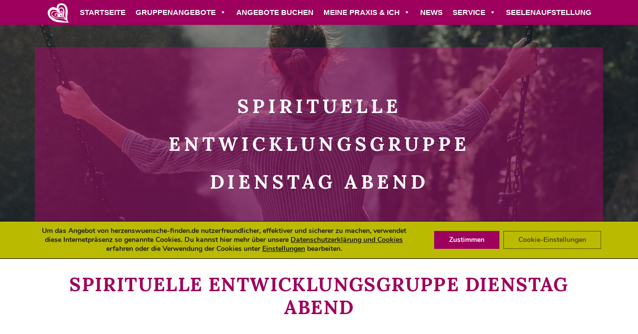

--- FILE ---
content_type: text/html; charset=UTF-8
request_url: https://www.herzenswuensche-finden.de/angebote/spiritueller-entwicklungszirkel-mittwoch-abend-2022-11-15/
body_size: 18267
content:
<!doctype html>
<html lang="de">
<head>
<meta charset="UTF-8">	
<meta http-equiv="X-UA-Compatible" content="IE=edge">
<meta name="viewport" content="width=device-width, initial-scale=1, shrink-to-fit=no">
<link rel="profile" href="https://gmpg.org/xfn/11">
<!-- https://t.co/dKP3o1e -->
<meta name="HandheldFriendly" content="True">
<meta name="MobileOptimized" content="320">
<link rel="pingback" href="https://www.herzenswuensche-finden.de/xmlrpc.php">
<link rel="apple-touch-icon-precomposed" href="https://www.herzenswuensche-finden.de/wp-content/themes/striewedesign/img/apple-touch-icon-57x57-precomposed.png">
<link rel="apple-touch-icon-precomposed" sizes="72x72" href="https://www.herzenswuensche-finden.de/wp-content/themes/striewedesign/img/apple-touch-icon-72x72-precomposed.png">
<link rel="apple-touch-icon-precomposed" sizes="114x114" href="https://www.herzenswuensche-finden.de/wp-content/themes/striewedesign/img/apple-touch-icon-114x114-precomposed.png">
<link rel="apple-touch-icon-precomposed" sizes="114x114" href="https://www.herzenswuensche-finden.de/wp-content/themes/striewedesign/img/apple-touch-icon-144x144-precomposed.png">
<meta name="msapplication-TileImage" content="https://www.herzenswuensche-finden.de/wp-content/themes/striewedesign/img/apple-touch-icon-144x144-precomposed.png">
<meta name="msapplication-TileColor" content="#FFFFFF">
<meta http-equiv="cleartype" content="on">
<link href="https://www.herzenswuensche-finden.de/wp-content/themes/striewedesign/vendor/bootstrap/css/bootstrap.min.css" rel="stylesheet">
<link href="https://www.herzenswuensche-finden.de/wp-content/themes/striewedesign/vendor/fontawesome-free/css/all.min.css" rel="stylesheet" type="text/css">  
<link rel='stylesheet' href='https://www.herzenswuensche-finden.de/wp-content/themes/striewedesign/style.css' type='text/css' media='all' />
<link href="https://www.herzenswuensche-finden.de/wp-content/themes/striewedesign/css/template-style.css" rel="stylesheet">
<!--/* Ballast */-->
<meta name='robots' content='index, follow, max-image-preview:large, max-snippet:-1, max-video-preview:-1' />

	<!-- This site is optimized with the Yoast SEO plugin v19.4 - https://yoast.com/wordpress/plugins/seo/ -->
	<title>Spirituelle Entwicklungsgruppe Dienstag Abend - Melanie Striewe - Seelencoaching und mehr</title>
	<link rel="canonical" href="https://www.herzenswuensche-finden.de/angebote/spiritueller-entwicklungszirkel-mittwoch-abend-2022-11-15/" />
	<meta property="og:locale" content="de_DE" />
	<meta property="og:type" content="article" />
	<meta property="og:title" content="Spirituelle Entwicklungsgruppe Dienstag Abend - Melanie Striewe - Seelencoaching und mehr" />
	<meta property="og:description" content="Spiritueller Entwicklungszirkel. Heilerzirkel. Sitzen in der Kraft. Heilerausbildung." />
	<meta property="og:url" content="https://www.herzenswuensche-finden.de/angebote/spiritueller-entwicklungszirkel-mittwoch-abend-2022-11-15/" />
	<meta property="og:site_name" content="Melanie Striewe - Seelencoaching und mehr" />
	<meta property="article:modified_time" content="2021-09-05T08:25:18+00:00" />
	<meta property="og:image" content="https://www.herzenswuensche-finden.de/wp-content/uploads/2019/12/Spiritueller-Entwicklungszirkel-Melanie-Striewe_3.jpg" />
	<meta property="og:image:width" content="1920" />
	<meta property="og:image:height" content="1404" />
	<meta property="og:image:type" content="image/jpeg" />
	<meta name="twitter:card" content="summary_large_image" />
	<meta name="twitter:label1" content="Geschätzte Lesezeit" />
	<meta name="twitter:data1" content="2 Minuten" />
	<script type="application/ld+json" class="yoast-schema-graph">{"@context":"https://schema.org","@graph":[{"@type":"Organization","@id":"https://www.herzenswuensche-finden.de/#organization","name":"Melanie Striewe - Seelencoaching und mehr","url":"https://www.herzenswuensche-finden.de/","sameAs":[],"logo":{"@type":"ImageObject","inLanguage":"de","@id":"https://www.herzenswuensche-finden.de/#/schema/logo/image/","url":"https://www.herzenswuensche-finden.de/wp-content/uploads/2019/12/logo-rosa-melanie-striewe.png","contentUrl":"https://www.herzenswuensche-finden.de/wp-content/uploads/2019/12/logo-rosa-melanie-striewe.png","width":574,"height":496,"caption":"Melanie Striewe - Seelencoaching und mehr"},"image":{"@id":"https://www.herzenswuensche-finden.de/#/schema/logo/image/"}},{"@type":"WebSite","@id":"https://www.herzenswuensche-finden.de/#website","url":"https://www.herzenswuensche-finden.de/","name":"Melanie Striewe - Seelencoaching und mehr","description":"Herzenswünsche – Lass deine Seele sprechen","publisher":{"@id":"https://www.herzenswuensche-finden.de/#organization"},"potentialAction":[{"@type":"SearchAction","target":{"@type":"EntryPoint","urlTemplate":"https://www.herzenswuensche-finden.de/?s={search_term_string}"},"query-input":"required name=search_term_string"}],"inLanguage":"de"},{"@type":"ImageObject","inLanguage":"de","@id":"https://www.herzenswuensche-finden.de/angebote/spiritueller-entwicklungszirkel-mittwoch-abend-2022-11-15/#primaryimage","url":"https://www.herzenswuensche-finden.de/wp-content/uploads/2019/12/Spiritueller-Entwicklungszirkel-Melanie-Striewe_3.jpg","contentUrl":"https://www.herzenswuensche-finden.de/wp-content/uploads/2019/12/Spiritueller-Entwicklungszirkel-Melanie-Striewe_3.jpg","width":1920,"height":1404,"caption":"Heilerausbildung"},{"@type":"WebPage","@id":"https://www.herzenswuensche-finden.de/angebote/spiritueller-entwicklungszirkel-mittwoch-abend-2022-11-15/","url":"https://www.herzenswuensche-finden.de/angebote/spiritueller-entwicklungszirkel-mittwoch-abend-2022-11-15/","name":"Spirituelle Entwicklungsgruppe Dienstag Abend - Melanie Striewe - Seelencoaching und mehr","isPartOf":{"@id":"https://www.herzenswuensche-finden.de/#website"},"primaryImageOfPage":{"@id":"https://www.herzenswuensche-finden.de/angebote/spiritueller-entwicklungszirkel-mittwoch-abend-2022-11-15/#primaryimage"},"image":{"@id":"https://www.herzenswuensche-finden.de/angebote/spiritueller-entwicklungszirkel-mittwoch-abend-2022-11-15/#primaryimage"},"thumbnailUrl":"https://www.herzenswuensche-finden.de/wp-content/uploads/2019/12/Spiritueller-Entwicklungszirkel-Melanie-Striewe_3.jpg","datePublished":"2021-02-12T11:26:09+00:00","dateModified":"2021-09-05T08:25:18+00:00","breadcrumb":{"@id":"https://www.herzenswuensche-finden.de/angebote/spiritueller-entwicklungszirkel-mittwoch-abend-2022-11-15/#breadcrumb"},"inLanguage":"de","potentialAction":[{"@type":"ReadAction","target":["https://www.herzenswuensche-finden.de/angebote/spiritueller-entwicklungszirkel-mittwoch-abend-2022-11-15/"]}]},{"@type":"BreadcrumbList","@id":"https://www.herzenswuensche-finden.de/angebote/spiritueller-entwicklungszirkel-mittwoch-abend-2022-11-15/#breadcrumb","itemListElement":[{"@type":"ListItem","position":1,"name":"Startseite","item":"https://www.herzenswuensche-finden.de/"},{"@type":"ListItem","position":2,"name":"Spirituelle Entwicklungsgruppe Dienstag Abend"}]}]}</script>
	<!-- / Yoast SEO plugin. -->


<link rel='dns-prefetch' href='//s.w.org' />
<link rel="alternate" type="application/rss+xml" title="Melanie Striewe - Seelencoaching und mehr &raquo; Feed" href="https://www.herzenswuensche-finden.de/feed/" />
<link rel="alternate" type="application/rss+xml" title="Melanie Striewe - Seelencoaching und mehr &raquo; Kommentar-Feed" href="https://www.herzenswuensche-finden.de/comments/feed/" />
		<script type="text/javascript">
			window._wpemojiSettings = {"baseUrl":"https:\/\/s.w.org\/images\/core\/emoji\/13.1.0\/72x72\/","ext":".png","svgUrl":"https:\/\/s.w.org\/images\/core\/emoji\/13.1.0\/svg\/","svgExt":".svg","source":{"concatemoji":"https:\/\/www.herzenswuensche-finden.de\/wp-includes\/js\/wp-emoji-release.min.js?ver=5.8.12"}};
			!function(e,a,t){var n,r,o,i=a.createElement("canvas"),p=i.getContext&&i.getContext("2d");function s(e,t){var a=String.fromCharCode;p.clearRect(0,0,i.width,i.height),p.fillText(a.apply(this,e),0,0);e=i.toDataURL();return p.clearRect(0,0,i.width,i.height),p.fillText(a.apply(this,t),0,0),e===i.toDataURL()}function c(e){var t=a.createElement("script");t.src=e,t.defer=t.type="text/javascript",a.getElementsByTagName("head")[0].appendChild(t)}for(o=Array("flag","emoji"),t.supports={everything:!0,everythingExceptFlag:!0},r=0;r<o.length;r++)t.supports[o[r]]=function(e){if(!p||!p.fillText)return!1;switch(p.textBaseline="top",p.font="600 32px Arial",e){case"flag":return s([127987,65039,8205,9895,65039],[127987,65039,8203,9895,65039])?!1:!s([55356,56826,55356,56819],[55356,56826,8203,55356,56819])&&!s([55356,57332,56128,56423,56128,56418,56128,56421,56128,56430,56128,56423,56128,56447],[55356,57332,8203,56128,56423,8203,56128,56418,8203,56128,56421,8203,56128,56430,8203,56128,56423,8203,56128,56447]);case"emoji":return!s([10084,65039,8205,55357,56613],[10084,65039,8203,55357,56613])}return!1}(o[r]),t.supports.everything=t.supports.everything&&t.supports[o[r]],"flag"!==o[r]&&(t.supports.everythingExceptFlag=t.supports.everythingExceptFlag&&t.supports[o[r]]);t.supports.everythingExceptFlag=t.supports.everythingExceptFlag&&!t.supports.flag,t.DOMReady=!1,t.readyCallback=function(){t.DOMReady=!0},t.supports.everything||(n=function(){t.readyCallback()},a.addEventListener?(a.addEventListener("DOMContentLoaded",n,!1),e.addEventListener("load",n,!1)):(e.attachEvent("onload",n),a.attachEvent("onreadystatechange",function(){"complete"===a.readyState&&t.readyCallback()})),(n=t.source||{}).concatemoji?c(n.concatemoji):n.wpemoji&&n.twemoji&&(c(n.twemoji),c(n.wpemoji)))}(window,document,window._wpemojiSettings);
		</script>
		<style type="text/css">
img.wp-smiley,
img.emoji {
	display: inline !important;
	border: none !important;
	box-shadow: none !important;
	height: 1em !important;
	width: 1em !important;
	margin: 0 .07em !important;
	vertical-align: -0.1em !important;
	background: none !important;
	padding: 0 !important;
}
</style>
	<link rel='stylesheet' id='wp-block-library-css'  href='https://www.herzenswuensche-finden.de/wp-includes/css/dist/block-library/style.min.css?ver=5.8.12' type='text/css' media='all' />
<link rel='stylesheet' id='contact-form-7-css'  href='https://www.herzenswuensche-finden.de/wp-content/plugins/contact-form-7/includes/css/styles.css?ver=5.5.2' type='text/css' media='all' />
<link rel='stylesheet' id='events-manager-css'  href='https://www.herzenswuensche-finden.de/wp-content/plugins/events-manager/includes/css/events_manager.css?ver=5.99912' type='text/css' media='all' />
<link rel='stylesheet' id='events-manager-pro-css'  href='https://www.herzenswuensche-finden.de/wp-content/plugins/events-manager-pro/includes/css/events-manager-pro.css?ver=2.6712' type='text/css' media='all' />
<link rel='stylesheet' id='6fccc1c77-css'  href='https://www.herzenswuensche-finden.de/wp-content/uploads/essential-addons-elementor/734e5f942.min.css?ver=1765889674' type='text/css' media='all' />
<link rel='stylesheet' id='megamenu-css'  href='https://www.herzenswuensche-finden.de/wp-content/uploads/maxmegamenu/style.css?ver=2a1fec' type='text/css' media='all' />
<link rel='stylesheet' id='dashicons-css'  href='https://www.herzenswuensche-finden.de/wp-includes/css/dashicons.min.css?ver=5.8.12' type='text/css' media='all' />
<link rel='stylesheet' id='striewedesign-style-css'  href='https://www.herzenswuensche-finden.de/wp-content/themes/striewedesign/style.css?ver=5.8.12' type='text/css' media='all' />
<link rel='stylesheet' id='newsletter-css'  href='https://www.herzenswuensche-finden.de/wp-content/plugins/newsletter/style.css?ver=7.3.1' type='text/css' media='all' />
<link rel='stylesheet' id='moove_gdpr_frontend-css'  href='https://www.herzenswuensche-finden.de/wp-content/plugins/gdpr-cookie-compliance/dist/styles/gdpr-main.css?ver=4.6.0' type='text/css' media='all' />
<style id='moove_gdpr_frontend-inline-css' type='text/css'>
#moove_gdpr_cookie_modal,#moove_gdpr_cookie_info_bar,.gdpr_cookie_settings_shortcode_content{font-family:Nunito,sans-serif}#moove_gdpr_save_popup_settings_button{background-color:#373737;color:#fff}#moove_gdpr_save_popup_settings_button:hover{background-color:#000}#moove_gdpr_cookie_info_bar .moove-gdpr-info-bar-container .moove-gdpr-info-bar-content a.mgbutton,#moove_gdpr_cookie_info_bar .moove-gdpr-info-bar-container .moove-gdpr-info-bar-content button.mgbutton{background-color:#9e005d}#moove_gdpr_cookie_modal .moove-gdpr-modal-content .moove-gdpr-modal-footer-content .moove-gdpr-button-holder a.mgbutton,#moove_gdpr_cookie_modal .moove-gdpr-modal-content .moove-gdpr-modal-footer-content .moove-gdpr-button-holder button.mgbutton,.gdpr_cookie_settings_shortcode_content .gdpr-shr-button.button-green{background-color:#9e005d;border-color:#9e005d}#moove_gdpr_cookie_modal .moove-gdpr-modal-content .moove-gdpr-modal-footer-content .moove-gdpr-button-holder a.mgbutton:hover,#moove_gdpr_cookie_modal .moove-gdpr-modal-content .moove-gdpr-modal-footer-content .moove-gdpr-button-holder button.mgbutton:hover,.gdpr_cookie_settings_shortcode_content .gdpr-shr-button.button-green:hover{background-color:#fff;color:#9e005d}#moove_gdpr_cookie_modal .moove-gdpr-modal-content .moove-gdpr-modal-close i,#moove_gdpr_cookie_modal .moove-gdpr-modal-content .moove-gdpr-modal-close span.gdpr-icon{background-color:#9e005d;border:1px solid #9e005d}#moove_gdpr_cookie_info_bar span.change-settings-button.focus-g{-webkit-box-shadow:0 0 1px 3px #9e005d;-moz-box-shadow:0 0 1px 3px #9e005d;box-shadow:0 0 1px 3px #9e005d}#moove_gdpr_cookie_modal .moove-gdpr-modal-content .moove-gdpr-modal-close i:hover,#moove_gdpr_cookie_modal .moove-gdpr-modal-content .moove-gdpr-modal-close span.gdpr-icon:hover,#moove_gdpr_cookie_info_bar span[data-href]>u.change-settings-button{color:#9e005d}#moove_gdpr_cookie_modal .moove-gdpr-modal-content .moove-gdpr-modal-left-content #moove-gdpr-menu li.menu-item-selected a span.gdpr-icon,#moove_gdpr_cookie_modal .moove-gdpr-modal-content .moove-gdpr-modal-left-content #moove-gdpr-menu li.menu-item-selected button span.gdpr-icon{color:inherit}#moove_gdpr_cookie_modal .moove-gdpr-modal-content .moove-gdpr-modal-left-content #moove-gdpr-menu li:hover a,#moove_gdpr_cookie_modal .moove-gdpr-modal-content .moove-gdpr-modal-left-content #moove-gdpr-menu li:hover button{color:#000}#moove_gdpr_cookie_modal .moove-gdpr-modal-content .moove-gdpr-modal-left-content #moove-gdpr-menu li a span.gdpr-icon,#moove_gdpr_cookie_modal .moove-gdpr-modal-content .moove-gdpr-modal-left-content #moove-gdpr-menu li button span.gdpr-icon{color:inherit}#moove_gdpr_cookie_modal .gdpr-acc-link{line-height:0;font-size:0;color:transparent;position:absolute}#moove_gdpr_cookie_modal .moove-gdpr-modal-content .moove-gdpr-modal-close:hover i,#moove_gdpr_cookie_modal .moove-gdpr-modal-content .moove-gdpr-modal-left-content #moove-gdpr-menu li a,#moove_gdpr_cookie_modal .moove-gdpr-modal-content .moove-gdpr-modal-left-content #moove-gdpr-menu li button,#moove_gdpr_cookie_modal .moove-gdpr-modal-content .moove-gdpr-modal-left-content #moove-gdpr-menu li button i,#moove_gdpr_cookie_modal .moove-gdpr-modal-content .moove-gdpr-modal-left-content #moove-gdpr-menu li a i,#moove_gdpr_cookie_modal .moove-gdpr-modal-content .moove-gdpr-tab-main .moove-gdpr-tab-main-content a:hover,#moove_gdpr_cookie_info_bar.moove-gdpr-dark-scheme .moove-gdpr-info-bar-container .moove-gdpr-info-bar-content a.mgbutton:hover,#moove_gdpr_cookie_info_bar.moove-gdpr-dark-scheme .moove-gdpr-info-bar-container .moove-gdpr-info-bar-content button.mgbutton:hover,#moove_gdpr_cookie_info_bar.moove-gdpr-dark-scheme .moove-gdpr-info-bar-container .moove-gdpr-info-bar-content a:hover,#moove_gdpr_cookie_info_bar.moove-gdpr-dark-scheme .moove-gdpr-info-bar-container .moove-gdpr-info-bar-content button:hover,#moove_gdpr_cookie_info_bar.moove-gdpr-dark-scheme .moove-gdpr-info-bar-container .moove-gdpr-info-bar-content span.change-settings-button:hover,#moove_gdpr_cookie_info_bar.moove-gdpr-dark-scheme .moove-gdpr-info-bar-container .moove-gdpr-info-bar-content u.change-settings-button:hover,#moove_gdpr_cookie_info_bar span[data-href]>u.change-settings-button,#moove_gdpr_cookie_info_bar.moove-gdpr-dark-scheme .moove-gdpr-info-bar-container .moove-gdpr-info-bar-content a.mgbutton.focus-g,#moove_gdpr_cookie_info_bar.moove-gdpr-dark-scheme .moove-gdpr-info-bar-container .moove-gdpr-info-bar-content button.mgbutton.focus-g,#moove_gdpr_cookie_info_bar.moove-gdpr-dark-scheme .moove-gdpr-info-bar-container .moove-gdpr-info-bar-content a.focus-g,#moove_gdpr_cookie_info_bar.moove-gdpr-dark-scheme .moove-gdpr-info-bar-container .moove-gdpr-info-bar-content button.focus-g,#moove_gdpr_cookie_info_bar.moove-gdpr-dark-scheme .moove-gdpr-info-bar-container .moove-gdpr-info-bar-content span.change-settings-button.focus-g,#moove_gdpr_cookie_info_bar.moove-gdpr-dark-scheme .moove-gdpr-info-bar-container .moove-gdpr-info-bar-content u.change-settings-button.focus-g{color:#9e005d}#moove_gdpr_cookie_modal .moove-gdpr-modal-content .moove-gdpr-modal-left-content #moove-gdpr-menu li.menu-item-selected a,#moove_gdpr_cookie_modal .moove-gdpr-modal-content .moove-gdpr-modal-left-content #moove-gdpr-menu li.menu-item-selected button{color:#000}#moove_gdpr_cookie_modal .moove-gdpr-modal-content .moove-gdpr-modal-left-content #moove-gdpr-menu li.menu-item-selected a i,#moove_gdpr_cookie_modal .moove-gdpr-modal-content .moove-gdpr-modal-left-content #moove-gdpr-menu li.menu-item-selected button i{color:#000}#moove_gdpr_cookie_modal.gdpr_lightbox-hide{display:none}#moove_gdpr_cookie_info_bar .moove-gdpr-info-bar-container .moove-gdpr-info-bar-content a.mgbutton,#moove_gdpr_cookie_info_bar .moove-gdpr-info-bar-container .moove-gdpr-info-bar-content button.mgbutton,#moove_gdpr_cookie_modal .moove-gdpr-modal-content .moove-gdpr-modal-footer-content .moove-gdpr-button-holder a.mgbutton,#moove_gdpr_cookie_modal .moove-gdpr-modal-content .moove-gdpr-modal-footer-content .moove-gdpr-button-holder button.mgbutton,.gdpr-shr-button,#moove_gdpr_cookie_info_bar .moove-gdpr-infobar-close-btn{border-radius:0}
</style>
<script type='text/javascript' src='https://www.herzenswuensche-finden.de/wp-includes/js/dist/vendor/regenerator-runtime.min.js?ver=0.13.7' id='regenerator-runtime-js'></script>
<script type='text/javascript' src='https://www.herzenswuensche-finden.de/wp-includes/js/dist/vendor/wp-polyfill.min.js?ver=3.15.0' id='wp-polyfill-js'></script>
<script type='text/javascript' src='https://www.herzenswuensche-finden.de/wp-includes/js/jquery/jquery.min.js?ver=3.6.0' id='jquery-core-js'></script>
<script type='text/javascript' src='https://www.herzenswuensche-finden.de/wp-includes/js/jquery/jquery-migrate.min.js?ver=3.3.2' id='jquery-migrate-js'></script>
<script type='text/javascript' src='https://www.herzenswuensche-finden.de/wp-includes/js/jquery/ui/core.min.js?ver=1.12.1' id='jquery-ui-core-js'></script>
<script type='text/javascript' src='https://www.herzenswuensche-finden.de/wp-includes/js/jquery/ui/mouse.min.js?ver=1.12.1' id='jquery-ui-mouse-js'></script>
<script type='text/javascript' src='https://www.herzenswuensche-finden.de/wp-includes/js/jquery/ui/sortable.min.js?ver=1.12.1' id='jquery-ui-sortable-js'></script>
<script type='text/javascript' src='https://www.herzenswuensche-finden.de/wp-includes/js/jquery/ui/datepicker.min.js?ver=1.12.1' id='jquery-ui-datepicker-js'></script>
<script type='text/javascript' id='jquery-ui-datepicker-js-after'>
jQuery(document).ready(function(jQuery){jQuery.datepicker.setDefaults({"closeText":"Schlie\u00dfen","currentText":"Heute","monthNames":["Januar","Februar","M\u00e4rz","April","Mai","Juni","Juli","August","September","Oktober","November","Dezember"],"monthNamesShort":["Jan.","Feb.","M\u00e4rz","Apr.","Mai","Juni","Juli","Aug.","Sep.","Okt.","Nov.","Dez."],"nextText":"Weiter","prevText":"Zur\u00fcck","dayNames":["Sonntag","Montag","Dienstag","Mittwoch","Donnerstag","Freitag","Samstag"],"dayNamesShort":["So.","Mo.","Di.","Mi.","Do.","Fr.","Sa."],"dayNamesMin":["S","M","D","M","D","F","S"],"dateFormat":"d. MM yy","firstDay":1,"isRTL":false});});
</script>
<script type='text/javascript' src='https://www.herzenswuensche-finden.de/wp-includes/js/jquery/ui/menu.min.js?ver=1.12.1' id='jquery-ui-menu-js'></script>
<script type='text/javascript' src='https://www.herzenswuensche-finden.de/wp-includes/js/dist/dom-ready.min.js?ver=71883072590656bf22c74c7b887df3dd' id='wp-dom-ready-js'></script>
<script type='text/javascript' src='https://www.herzenswuensche-finden.de/wp-includes/js/dist/hooks.min.js?ver=a7edae857aab69d69fa10d5aef23a5de' id='wp-hooks-js'></script>
<script type='text/javascript' src='https://www.herzenswuensche-finden.de/wp-includes/js/dist/i18n.min.js?ver=5f1269854226b4dd90450db411a12b79' id='wp-i18n-js'></script>
<script type='text/javascript' id='wp-i18n-js-after'>
wp.i18n.setLocaleData( { 'text direction\u0004ltr': [ 'ltr' ] } );
</script>
<script type='text/javascript' id='wp-a11y-js-translations'>
( function( domain, translations ) {
	var localeData = translations.locale_data[ domain ] || translations.locale_data.messages;
	localeData[""].domain = domain;
	wp.i18n.setLocaleData( localeData, domain );
} )( "default", {"translation-revision-date":"2025-12-14 03:23:41+0000","generator":"GlotPress\/4.0.3","domain":"messages","locale_data":{"messages":{"":{"domain":"messages","plural-forms":"nplurals=2; plural=n != 1;","lang":"de"},"Notifications":["Benachrichtigungen"]}},"comment":{"reference":"wp-includes\/js\/dist\/a11y.js"}} );
</script>
<script type='text/javascript' src='https://www.herzenswuensche-finden.de/wp-includes/js/dist/a11y.min.js?ver=0ac8327cc1c40dcfdf29716affd7ac63' id='wp-a11y-js'></script>
<script type='text/javascript' id='jquery-ui-autocomplete-js-extra'>
/* <![CDATA[ */
var uiAutocompleteL10n = {"noResults":"Es wurden keine Ergebnisse gefunden.","oneResult":"1 Ergebnis gefunden. Benutze die Pfeiltasten zum Navigieren.","manyResults":"%d Ergebnisse gefunden. Benutze die Pfeiltasten zum Navigieren.","itemSelected":"Der Eintrag wurde ausgew\u00e4hlt."};
/* ]]> */
</script>
<script type='text/javascript' src='https://www.herzenswuensche-finden.de/wp-includes/js/jquery/ui/autocomplete.min.js?ver=1.12.1' id='jquery-ui-autocomplete-js'></script>
<script type='text/javascript' src='https://www.herzenswuensche-finden.de/wp-includes/js/jquery/ui/resizable.min.js?ver=1.12.1' id='jquery-ui-resizable-js'></script>
<script type='text/javascript' src='https://www.herzenswuensche-finden.de/wp-includes/js/jquery/ui/draggable.min.js?ver=1.12.1' id='jquery-ui-draggable-js'></script>
<script type='text/javascript' src='https://www.herzenswuensche-finden.de/wp-includes/js/jquery/ui/controlgroup.min.js?ver=1.12.1' id='jquery-ui-controlgroup-js'></script>
<script type='text/javascript' src='https://www.herzenswuensche-finden.de/wp-includes/js/jquery/ui/checkboxradio.min.js?ver=1.12.1' id='jquery-ui-checkboxradio-js'></script>
<script type='text/javascript' src='https://www.herzenswuensche-finden.de/wp-includes/js/jquery/ui/button.min.js?ver=1.12.1' id='jquery-ui-button-js'></script>
<script type='text/javascript' src='https://www.herzenswuensche-finden.de/wp-includes/js/jquery/ui/dialog.min.js?ver=1.12.1' id='jquery-ui-dialog-js'></script>
<script type='text/javascript' id='events-manager-js-extra'>
/* <![CDATA[ */
var EM = {"ajaxurl":"https:\/\/www.herzenswuensche-finden.de\/wp-admin\/admin-ajax.php","locationajaxurl":"https:\/\/www.herzenswuensche-finden.de\/wp-admin\/admin-ajax.php?action=locations_search","firstDay":"1","locale":"de","dateFormat":"dd.mm.yy","ui_css":"https:\/\/www.herzenswuensche-finden.de\/wp-content\/plugins\/events-manager\/includes\/css\/jquery-ui.min.css","show24hours":"1","is_ssl":"1","google_maps_api":" AIzaSyDGJCuqyCnl441rjtSRQ2Dm3UAwDMRkGNE","bookingInProgress":"Bitte warte, w\u00e4hrend die Buchung abgeschickt wird.","tickets_save":"Ticket speichern","bookingajaxurl":"https:\/\/www.herzenswuensche-finden.de\/wp-admin\/admin-ajax.php","bookings_export_save":"Buchungen exportieren","bookings_settings_save":"Einstellungen speichern","booking_delete":"Bist du dir sicher, dass du es l\u00f6schen m\u00f6chtest?","booking_offset":"30","bb_full":"Ausverkauft","bb_book":"Jetzt reservieren","bb_booking":"Reservierung ...","bb_booked":"Reservierung \u00fcbergeben","bb_error":"Reservierung Fehler. Nochmal versuchen?","bb_cancel":"Stornieren","bb_canceling":"Stornieren...","bb_cancelled":"Abgesagt","bb_cancel_error":"Stornierung Fehler. Nochmal versuchen?","txt_search":"Was suchen Sie?","txt_searching":"Suche...","txt_loading":"Wird geladen...","cache":"","mb_empty_cart":"Wollen Sie den Warenkorb wirklich l\u00f6schen?"};
/* ]]> */
</script>
<script type='text/javascript' src='https://www.herzenswuensche-finden.de/wp-content/plugins/events-manager/includes/js/events-manager.js?ver=5.99912' id='events-manager-js'></script>
<script type='text/javascript' src='https://www.herzenswuensche-finden.de/wp-content/plugins/events-manager-pro/includes/js/events-manager-pro.js?ver=2.6712' id='events-manager-pro-js'></script>
<link rel="https://api.w.org/" href="https://www.herzenswuensche-finden.de/wp-json/" /><link rel="EditURI" type="application/rsd+xml" title="RSD" href="https://www.herzenswuensche-finden.de/xmlrpc.php?rsd" />
<link rel="wlwmanifest" type="application/wlwmanifest+xml" href="https://www.herzenswuensche-finden.de/wp-includes/wlwmanifest.xml" /> 
<meta name="generator" content="WordPress 5.8.12" />
<link rel='shortlink' href='https://www.herzenswuensche-finden.de/?p=19540' />
<link rel="alternate" type="application/json+oembed" href="https://www.herzenswuensche-finden.de/wp-json/oembed/1.0/embed?url=https%3A%2F%2Fwww.herzenswuensche-finden.de%2Fangebote%2Fspiritueller-entwicklungszirkel-mittwoch-abend-2022-11-15%2F" />
<link rel="alternate" type="text/xml+oembed" href="https://www.herzenswuensche-finden.de/wp-json/oembed/1.0/embed?url=https%3A%2F%2Fwww.herzenswuensche-finden.de%2Fangebote%2Fspiritueller-entwicklungszirkel-mittwoch-abend-2022-11-15%2F&#038;format=xml" />
		<style type="text/css">
			.em-coupon-code { width:150px; }
			#em-coupon-loading { display:inline-block; width:16px; height: 16px; margin-left:4px; background:url(https://www.herzenswuensche-finden.de/wp-content/plugins/events-manager-pro/includes/images/spinner.gif)}
			.em-coupon-message { display:inline-block; margin:5px 0px 0px 105px; text-indent:22px; }
			.em-coupon-success { color:green; background:url(https://www.herzenswuensche-finden.de/wp-content/plugins/events-manager-pro/includes/images/success.png) 0px 0px no-repeat }
			.em-coupon-error { color:red; background:url(https://www.herzenswuensche-finden.de/wp-content/plugins/events-manager-pro/includes/images/error.png) 0px 0px no-repeat }
			.em-cart-coupons-form .em-coupon-message{ margin:5px 0px 0px 0px; }
			#em-coupon-loading { margin-right:4px; }	
		</style>
		<link rel="icon" href="https://www.herzenswuensche-finden.de/wp-content/uploads/2019/12/cropped-logo-rosa-melanie-striewe-32x32.png" sizes="32x32" />
<link rel="icon" href="https://www.herzenswuensche-finden.de/wp-content/uploads/2019/12/cropped-logo-rosa-melanie-striewe-192x192.png" sizes="192x192" />
<link rel="apple-touch-icon" href="https://www.herzenswuensche-finden.de/wp-content/uploads/2019/12/cropped-logo-rosa-melanie-striewe-180x180.png" />
<meta name="msapplication-TileImage" content="https://www.herzenswuensche-finden.de/wp-content/uploads/2019/12/cropped-logo-rosa-melanie-striewe-270x270.png" />
<style type="text/css">/** Mega Menu CSS: fs **/</style>
<!--/* ENDE - Ballast */-->
<style>
div.elementor-shortcode div.cle_shariff div.shariff ul.shariff-buttons li.shariff-button{
    width: 120px !important;
    height: 120px !important;
}
div.elementor-shortcode div.cle_shariff div.shariff.shariff-align-center.shariff-widget-align-center ul.shariff-buttons li.shariff-button a.shariff-link {
    width: 120px !important;
}
div.elementor-shortcode div.cle_shariff div.shariff .buttonsize-large a {
    height: 120px !important;
}
div.elementor-shortcode div.cle_shariff div.shariff ul.shariff-buttons li.shariff-button a.shariff-link span.shariff-icon svg {
    width: 80px;
    height: 68px;
    padding: 29px 2px;
}
</style>
</head>

<body class="event-template-default single single-event postid-19540 wp-custom-logo cle_event_seiten mega-menu-menu-1 elementor-default elementor-kit-17018">
<div id="page" class="site">
	<a class="skip-link screen-reader-text" href="#content">Skip to content</a>

	<header id="masthead" class="site-header">
        <nav id="site-navigation" class="main-navigation">
			<div id="mega-menu-wrap-menu-1" class="mega-menu-wrap"><div class="mega-menu-toggle"><div class="mega-toggle-blocks-left"><div class='mega-toggle-block mega-logo-block mega-toggle-block-1' id='mega-toggle-block-1'><a class="mega-menu-logo" href="https://www.herzenswuensche-finden.de" target="_self"><img class="mega-menu-logo" src="https://www.herzenswuensche-finden.de/wp-content/uploads/2019/12/logo-melanie-striewe.png" /></a></div></div><div class="mega-toggle-blocks-center"><div class='mega-toggle-block mega-html-block mega-toggle-block-2' id='mega-toggle-block-2'><b style="color: #fff;">Praxis - Melanie Striewe</b></div></div><div class="mega-toggle-blocks-right"><div class='mega-toggle-block mega-menu-toggle-block mega-toggle-block-3' id='mega-toggle-block-3' tabindex='0'><span class='mega-toggle-label' role='button' aria-expanded='false'><span class='mega-toggle-label-closed'>MENÜ</span><span class='mega-toggle-label-open'>MENÜ</span></span></div></div></div><ul id="mega-menu-menu-1" class="mega-menu max-mega-menu mega-menu-horizontal mega-no-js" data-event="hover_intent" data-effect="fade_up" data-effect-speed="200" data-effect-mobile="disabled" data-effect-speed-mobile="0" data-mobile-force-width="false" data-second-click="go" data-document-click="collapse" data-vertical-behaviour="standard" data-breakpoint="600" data-unbind="true" data-mobile-state="collapse_all" data-hover-intent-timeout="300" data-hover-intent-interval="100" data-sticky-enabled="true" data-sticky-desktop="true" data-sticky-mobile="true" data-sticky-offset="0" data-sticky-expand="false" data-sticky-expand-mobile="false" data-sticky-transition="true" data-sticky-hide="true" data-sticky-hide-tolerance="10" data-sticky-hide-offset="0"><li class='mega-menu-item mega-menu-item-type-custom mega-menu-item-object-custom mega-menu-item-home mega-align-bottom-left mega-menu-flyout mega-hide-on-mobile mega-menu-item-13641' id='mega-menu-item-13641'><a class='mega-menu-link mega-menu-logo' href='https://www.herzenswuensche-finden.de/'><img class='mega-menu-logo' width='46' height='40' src='https://www.herzenswuensche-finden.de/wp-content/uploads/2019/12/logo-melanie-striewe-46x40.png' srcset='https://www.herzenswuensche-finden.de/wp-content/uploads/2019/12/logo-melanie-striewe-92x80.png 2x' /></a></li><li class='mega-menu-item mega-menu-item-type-post_type mega-menu-item-object-page mega-menu-item-home mega-align-bottom-left mega-menu-flyout mega-menu-item-13683' id='mega-menu-item-13683'><a class="mega-menu-link" href="https://www.herzenswuensche-finden.de/" tabindex="0">Startseite</a></li><li class='mega-menu-item mega-menu-item-type-post_type mega-menu-item-object-page mega-menu-item-has-children mega-align-bottom-left mega-menu-flyout mega-menu-item-13253' id='mega-menu-item-13253'><a class="mega-menu-link" href="https://www.herzenswuensche-finden.de/gruppenangebote-melanie-striewe/" aria-haspopup="true" aria-expanded="false" tabindex="0">Gruppenangebote<span class="mega-indicator"></span></a>
<ul class="mega-sub-menu">
<li class='mega-menu-item mega-menu-item-type-post_type mega-menu-item-object-page mega-menu-item-14931' id='mega-menu-item-14931'><a class="mega-menu-link" href="https://www.herzenswuensche-finden.de/gruppenangebote-melanie-striewe/meditationsgruppe/">Meditationsgruppe</a></li><li class='mega-menu-item mega-menu-item-type-post_type mega-menu-item-object-page mega-menu-item-12807' id='mega-menu-item-12807'><a class="mega-menu-link" href="https://www.herzenswuensche-finden.de/gruppenangebote-melanie-striewe/spirituelle-entwicklungsgruppe/">Spirituelle Entwicklungsgruppe</a></li><li class='mega-menu-item mega-menu-item-type-post_type mega-menu-item-object-page mega-menu-item-18216' id='mega-menu-item-18216'><a class="mega-menu-link" href="https://www.herzenswuensche-finden.de/gruppenangebote-melanie-striewe/ausbildungs-entwicklungsgruppe-seelenaufstellung/">Aufstellungsgruppe</a></li><li class='mega-menu-item mega-menu-item-type-post_type mega-menu-item-object-page mega-menu-item-18482' id='mega-menu-item-18482'><a class="mega-menu-link" href="https://www.herzenswuensche-finden.de/wutgruppe/">Wutgruppe</a></li></ul>
</li><li class='mega-menu-item mega-menu-item-type-post_type mega-menu-item-object-page mega-align-bottom-left mega-menu-flyout mega-menu-item-12809' id='mega-menu-item-12809'><a class="mega-menu-link" href="https://www.herzenswuensche-finden.de/angebote-buchen/" tabindex="0">Angebote buchen</a></li><li class='mega-menu-item mega-menu-item-type-post_type mega-menu-item-object-page mega-menu-item-has-children mega-align-bottom-left mega-menu-flyout mega-menu-item-13227' id='mega-menu-item-13227'><a class="mega-menu-link" href="https://www.herzenswuensche-finden.de/meine-praxis-ich/" aria-haspopup="true" aria-expanded="false" tabindex="0">Meine Praxis &#038; ich<span class="mega-indicator"></span></a>
<ul class="mega-sub-menu">
<li class='mega-menu-item mega-menu-item-type-post_type mega-menu-item-object-page mega-menu-item-12730' id='mega-menu-item-12730'><a class="mega-menu-link" href="https://www.herzenswuensche-finden.de/meine-praxis-ich/uber-mich/">Über mich</a></li><li class='mega-menu-item mega-menu-item-type-post_type mega-menu-item-object-page mega-menu-item-12738' id='mega-menu-item-12738'><a class="mega-menu-link" href="https://www.herzenswuensche-finden.de/meine-praxis-ich/kontakt/">Kontakt</a></li><li class='mega-menu-item mega-menu-item-type-post_type mega-menu-item-object-page mega-menu-item-12957' id='mega-menu-item-12957'><a class="mega-menu-link" href="https://www.herzenswuensche-finden.de/meine-praxis-ich/anfahrt-zu-melanie-striewe/">Praxisanfahrt</a></li></ul>
</li><li class='mega-menu-item mega-menu-item-type-taxonomy mega-menu-item-object-category mega-align-bottom-left mega-menu-flyout mega-menu-item-18009' id='mega-menu-item-18009'><a class="mega-menu-link" href="https://www.herzenswuensche-finden.de/news/" tabindex="0">News</a></li><li class='mega-menu-item mega-menu-item-type-post_type mega-menu-item-object-page mega-menu-item-has-children mega-align-bottom-left mega-menu-flyout mega-menu-item-13458' id='mega-menu-item-13458'><a class="mega-menu-link" href="https://www.herzenswuensche-finden.de/service/" aria-haspopup="true" aria-expanded="false" tabindex="0">Service<span class="mega-indicator"></span></a>
<ul class="mega-sub-menu">
<li class='mega-menu-item mega-menu-item-type-post_type mega-menu-item-object-page mega-menu-item-12921' id='mega-menu-item-12921'><a class="mega-menu-link" href="https://www.herzenswuensche-finden.de/service/informationen/">Informationen</a></li></ul>
</li><li class='mega-menu-item mega-menu-item-type-post_type mega-menu-item-object-page mega-menu-item-12808' id='mega-menu-item-12808'><a class="mega-menu-link" href="https://www.herzenswuensche-finden.de/?page_id=54" tabindex="0">Seelenaufstellung</a></li></ul></div>		</nav><!-- #site-navigation -->
	</header><!-- #masthead -->

	<div id="content" class="site-content">


<section class="cle_aktuelles" style=" background-image: url('https://www.herzenswuensche-finden.de/wp-content/uploads/2019/12/Spiritueller-Entwicklungszirkel-Melanie-Striewe_3.jpg')">
  <div class="cle_aktuelles-overlay"></div>
  <div class="cle_aktuelles-container">
    <div class="cle_aktuelles-row">
      <div class="cle_aktuelles-element">
        <div class="cle_aktuelles-wrap">
          <div class="cle_aktuelles-inner-wrap">
            <section class="cle_aktuelles-inner-section">
              <div class="cle_aktuelles-inner-container">
                <div class="cle_aktuelles-row">
                  <div class="cle_aktuelles-inner-element">
                    <div class="cle_aktuelles-populated">
                      <div class="cle_aktuelles-in-in-wrap">
                        <div class="cle_aktuelles-heading">
                          <div class="cle_aktuelles-heading-container">
                            <h1 class="cle_angebote_ueber">Spirituelle Entwicklungsgruppe Dienstag Abend</h1>				  
                          </div>
                        </div>
                      </div>
                    </div>
                  </div>
                </div>
              </div>
            </section>
          </div>
        </div>
      </div>
    </div>
  </div>
</section>
<div class="container">
	<div id="primary" class="content-area">
		<main id="main" class="site-main">

		
<article class="cle_angebote_kasten" id="post-19540" class="post-19540 event type-event status-publish has-post-thumbnail hentry event-categories-gruppenangebot-spiritueller-entwicklungszirkel">
	<header class="entry-header">
		<h1 class="cle_entry-title">Spirituelle Entwicklungsgruppe Dienstag Abend</h1>	</header><!-- .entry-header -->


	<div class="entry-content">
		<div id="cle_angebote_infokasten" class="row">
	
<div class="col-12 col-lg-6 pt-1">
  <div class="cle_elementor-divider"> <span class="cle_elementor-divider-separator"></span> </div>
  <h3 style="padding:0; margin:0; margin-bottom: 20px; color:#9E005D;">Infos zum Angebot:</h3>
  <div style="margin-right: 0px;background-color:#FFEDF7;padding: 10px;border: 2px solid#9E005D;" class="liste_hinweis">
    <p><strong><i style="color:#9E005D;" class="fas fa-ticket-alt"></i> Plätze gesamt:</strong> 1</p>
    <p><strong><i style="color:#9E005D;" class="fas fa-calendar"></i> Datum:</strong> 15.11.2022</p>
    <p><strong><i style="color:#9E005D;" class="fas fa-clock"></i> Uhrzeit:</strong> 18:30 - 19:50 Uhr</p>
    
    <p><strong><i style="color:#9E005D;" class="fas fa-map-marker"></i> Seminarort:</strong> Praxis Melanie Marianne Striewe</p>
     </div>
  <div class="cle_elementor-divider"> <span class="cle_elementor-divider-separator"></span> </div>
  <h3 style="padding:0; margin:0; margin-bottom: 20px; color:#9E005D;">Inhalt:</h3>
  <div class="cle_eventnotes"> <p><strong>Spiritueller Entwicklungszirkel &#8222;Selbstheilung und Meditation&#8220;</strong></p>
<p><strong>Anfangs leite ich euch mit einer Meditation in Eure Kraft. &#8222;Sitting in the power&#8220;. Anschließend machen wir energetische Heilarbeit zur Aktivierung der eigenen Heilkräfte. </strong></p>
<p><strong>Teil 1: &#8222;Sitting in the power&#8220; In Deiner eigenen Kraft sitzen</strong></p>
<p>Das &#8222;Sitzen in der eigenen Kraft&#8220; / &#8222;Sitting in the power&#8220; ist eine Übung, die in der medialen und spirituellen Weiterentwicklung zu den Basisübungen zählt. Sie ist eine wertvolle Übung um deine eigene Energie und Kraft zu spüren und auszuweiten.</p>
<p>In der gemeinsamen Stille entdeckst und stärkst Du Dein persönliches Kraftzentrum und Dein Energiefeld, weitest es in Deinem Tempo aus und erhöhst Deine Schwingung und Wahrnehmung.<br />
Durch eine Meditationsreise begleite ich Dich auf Deinem Weg der Selbsterfahrung, Kraft und Stille.<br />
Zu Beginn unseres spirituellen Entwicklungszirkel sitzen wir ca. 30 Minuten in unser Kraft und/oder in der Stille. In diesem Entwicklungszirkel geht es vorrangig darum sich gemeinsam in der Gruppe und mit der Gruppe zu entwickeln. Immer wieder neues auszuprobieren, sich von Begrenzungen und inneren Glaubenssätzen zu lösen um gemeinsam durch Erfahrung und Übung zu wachsen.</p>
<p><strong>Teil 2: &#8222;Heilerzirkel&#8220; Geistheiler, Spiritueller Heiler, Medialer Heiler, Energiearbeit in Leopoldshöhe OWL Lippe, an der A2 nahe Bielefeld</strong></p>
<p>Im Anschluss an das Sitzen in der Kraft und oder in der Stillegehen wir in die gemeinsame Heilarbeit über. Das Sitting in the Power und der Heilerzirkel gehören zusammen und fließen ineinander. Da das Sitzen in der Kraft unsere intensive Einstimmung für die Heilarbeit ist. In dem Heilerzirkel geht es um den Umgang mit der feinstofflichen Energie, die Verbindung mit der geistigen Welt und der gemeinsamen Unterstützung der Selbstheilung und allem, was ist.</p>
<p>In der Gruppe gehen in die Entspannung gehen und lernen *Heilenergie fließen zu lassen. Wir werden lernen ein wertfreier und neutraler Kanal für die Heilenergie unserer geistigen Führer zu werden. Auch hier geht es darum Deine Wahrnehmungskanäle zu öffnen und zu trainieren. Dich immer wieder von Begrenzungen zu befreien und sich auf ein gemeinsames mit einender Wachsen einzulassen und gemeinsame Übungen zu machen.</p>
<p>Voraussetzung: Offenheit und Achtsamkeit.</p>
<p>Ich freue mich auf wertvolle und heilsame Erfahrungen mit euch!</p>
<p><strong>Termin</strong>: <strong>Dienstags</strong>, 18:30 &#8211; 19:50 Uhr. Kosten: 17,00 € pro Termin. Dieser Betrag kann gerne an dem jeweiligen Abend in bar bezahlt werden. Der Termin findet in der Praxis statt.</p>
<h3><span style="text-decoration: underline;">Kontakt bei Rückfragen</span></h3>
<p>Falls du  Fragen zu meinen Angeboten, zu meiner Arbeitsweise oder zur Video- und Telefonkonferenz hast, kannst  Du mir gerne eine Nachricht über das <a href="https://www.herzenswuensche-finden.de/meine-praxis-ich/kontakt/">Kontaktformular</a> oder WhatsApp (<a href="tel:+4915751660078">015751660078</a>) zusenden, oder mich über Telefon: 05208 9133715 anrufen.</p>
<p>Ich helfe Dir gerne weiter und freue mich auf Dich.<strong><br />
</strong></p>
<p>Melanie Striewe</p>
 </div>
</div>
<div class="col-12 col-lg-6 pt-1">
       <div class="cle_elementor-divider"> <span class="cle_elementor-divider-separator"></span> </div>
       <h3 style="padding:0; margin:0; margin-bottom: 20px; color:#9E005D;">Seminarort auf der Karte:</h3>
       <div id="sem-map">
  <div align="center" style="padding:4px;" id="semkarte">
			<div class="em-location-map-container"  style='position:relative; background: #CDCDCD; width:100%; height:300px;'>

				<div class='em-location-map' id='em-location-map-366ee' style="width: 100%; height: 100%;">

					Lade Karte ...
				</div>

			</div>

			<div class='em-location-map-info' id='em-location-map-info-366ee' style="display:none; visibility:hidden;">

				<div class="em-map-balloon" style="font-size:12px;">

					<div class="em-map-balloon-content" ><strong>Praxis Melanie Marianne Striewe</strong><br/>Kolmarer Straße 11 - Leopoldshöhe</div>

				</div>

			</div>

			<div class='em-location-map-coords' id='em-location-map-coords-366ee' style="display:none; visibility:hidden;">

				<span class="lat">51.99332</span>

				<span class="lng">8.4887</span>

			</div>

			</div>
</div>
	   <div class="cle_elementor-divider"> <span class="cle_elementor-divider-separator"></span> </div>
       <h3 style="padding:0; margin:0; margin-bottom: 20px; color:#9E005D;">Angebot weiterempfehlen:</h3>
       <div class="cle_angebot_shariff" align="center" style="padding:4px;"><div class="ShariffSC cle_shariff"><div class="shariff shariff-align-center shariff-widget-align-center" style="display:none"><ul class="shariff-buttons theme-round orientation-horizontal buttonsize-large"><li class="shariff-button facebook" style="background-color:#D0007B;border-radius:1%"><a href="https://www.facebook.com/sharer/sharer.php?u=https%3A%2F%2Fwww.herzenswuensche-finden.de%2Fangebote%2Fspiritueller-entwicklungszirkel-mittwoch-abend-2022-11-15%2F" title="Bei Facebook teilen" aria-label="Bei Facebook teilen" role="button" rel="nofollow" class="shariff-link" style=";border-radius:1%; background-color:#9E005D; color:#fff" target="_blank"><span class="shariff-icon" style=""><svg width="32px" height="20px" xmlns="http://www.w3.org/2000/svg" viewBox="0 0 18 32"><path fill="#3b5998" d="M17.1 0.2v4.7h-2.8q-1.5 0-2.1 0.6t-0.5 1.9v3.4h5.2l-0.7 5.3h-4.5v13.6h-5.5v-13.6h-4.5v-5.3h4.5v-3.9q0-3.3 1.9-5.2t5-1.8q2.6 0 4.1 0.2z"/></svg></span></a></li><li class="shariff-button whatsapp shariff-mobile" style="background-color:#D0007B;border-radius:1%"><a href="https://api.whatsapp.com/send?text=https%3A%2F%2Fwww.herzenswuensche-finden.de%2Fangebote%2Fspiritueller-entwicklungszirkel-mittwoch-abend-2022-11-15%2F%20Spirituelle%20Entwicklungsgruppe%20Dienstag%20Abend" title="Bei Whatsapp teilen" aria-label="Bei Whatsapp teilen" role="button" rel="noopener nofollow" class="shariff-link" style=";border-radius:1%; background-color:#9E005D; color:#fff" target="_blank"><span class="shariff-icon" style=""><svg width="32px" height="20px" xmlns="http://www.w3.org/2000/svg" viewBox="0 0 32 32"><path fill="#34af23" d="M17.6 17.4q0.2 0 1.7 0.8t1.6 0.9q0 0.1 0 0.3 0 0.6-0.3 1.4-0.3 0.7-1.3 1.2t-1.8 0.5q-1 0-3.4-1.1-1.7-0.8-3-2.1t-2.6-3.3q-1.3-1.9-1.3-3.5v-0.1q0.1-1.6 1.3-2.8 0.4-0.4 0.9-0.4 0.1 0 0.3 0t0.3 0q0.3 0 0.5 0.1t0.3 0.5q0.1 0.4 0.6 1.6t0.4 1.3q0 0.4-0.6 1t-0.6 0.8q0 0.1 0.1 0.3 0.6 1.3 1.8 2.4 1 0.9 2.7 1.8 0.2 0.1 0.4 0.1 0.3 0 1-0.9t0.9-0.9zM14 26.9q2.3 0 4.3-0.9t3.6-2.4 2.4-3.6 0.9-4.3-0.9-4.3-2.4-3.6-3.6-2.4-4.3-0.9-4.3 0.9-3.6 2.4-2.4 3.6-0.9 4.3q0 3.6 2.1 6.6l-1.4 4.2 4.3-1.4q2.8 1.9 6.2 1.9zM14 2.2q2.7 0 5.2 1.1t4.3 2.9 2.9 4.3 1.1 5.2-1.1 5.2-2.9 4.3-4.3 2.9-5.2 1.1q-3.5 0-6.5-1.7l-7.4 2.4 2.4-7.2q-1.9-3.2-1.9-6.9 0-2.7 1.1-5.2t2.9-4.3 4.3-2.9 5.2-1.1z"/></svg></span></a></li><li class="shariff-button linkedin" style="background-color:#D0007B;border-radius:1%"><a href="https://www.linkedin.com/shareArticle?mini=true&url=https%3A%2F%2Fwww.herzenswuensche-finden.de%2Fangebote%2Fspiritueller-entwicklungszirkel-mittwoch-abend-2022-11-15%2F&title=Spirituelle%20Entwicklungsgruppe%20Dienstag%20Abend" title="Bei LinkedIn teilen" aria-label="Bei LinkedIn teilen" role="button" rel="noopener nofollow" class="shariff-link" style=";border-radius:1%; background-color:#9E005D; color:#fff" target="_blank"><span class="shariff-icon" style=""><svg width="32px" height="20px" xmlns="http://www.w3.org/2000/svg" viewBox="0 0 27 32"><path fill="#0077b5" d="M6.2 11.2v17.7h-5.9v-17.7h5.9zM6.6 5.7q0 1.3-0.9 2.2t-2.4 0.9h0q-1.5 0-2.4-0.9t-0.9-2.2 0.9-2.2 2.4-0.9 2.4 0.9 0.9 2.2zM27.4 18.7v10.1h-5.9v-9.5q0-1.9-0.7-2.9t-2.3-1.1q-1.1 0-1.9 0.6t-1.2 1.5q-0.2 0.5-0.2 1.4v9.9h-5.9q0-7.1 0-11.6t0-5.3l0-0.9h5.9v2.6h0q0.4-0.6 0.7-1t1-0.9 1.6-0.8 2-0.3q3 0 4.9 2t1.9 6z"/></svg></span></a></li><li class="shariff-button pinterest" style="background-color:#D0007B;border-radius:1%"><a href="https://www.pinterest.com/pin/create/link/?url=https%3A%2F%2Fwww.herzenswuensche-finden.de%2Fangebote%2Fspiritueller-entwicklungszirkel-mittwoch-abend-2022-11-15%2F&media=https%3A%2F%2Fwww.herzenswuensche-finden.de%2Fwp-content%2Fuploads%2F2019%2F12%2FSpiritueller-Entwicklungszirkel-Melanie-Striewe_3.jpg&description=Spirituelle%20Entwicklungsgruppe%20Dienstag%20Abend" title="Bei Pinterest pinnen" aria-label="Bei Pinterest pinnen" role="button" rel="noopener nofollow" class="shariff-link" style=";border-radius:1%; background-color:#9E005D; color:#fff" target="_blank"><span class="shariff-icon" style=""><svg width="32px" height="20px" xmlns="http://www.w3.org/2000/svg" viewBox="0 0 27 32"><path fill="#cb2027" d="M27.4 16q0 3.7-1.8 6.9t-5 5-6.9 1.9q-2 0-3.9-0.6 1.1-1.7 1.4-2.9 0.2-0.6 1-3.8 0.4 0.7 1.3 1.2t2 0.5q2.1 0 3.8-1.2t2.7-3.4 0.9-4.8q0-2-1.1-3.8t-3.1-2.9-4.5-1.2q-1.9 0-3.5 0.5t-2.8 1.4-2 2-1.2 2.3-0.4 2.4q0 1.9 0.7 3.3t2.1 2q0.5 0.2 0.7-0.4 0-0.1 0.1-0.5t0.2-0.5q0.1-0.4-0.2-0.8-0.9-1.1-0.9-2.7 0-2.7 1.9-4.6t4.9-2q2.7 0 4.2 1.5t1.5 3.8q0 3-1.2 5.2t-3.1 2.1q-1.1 0-1.7-0.8t-0.4-1.9q0.1-0.6 0.5-1.7t0.5-1.8 0.2-1.4q0-0.9-0.5-1.5t-1.4-0.6q-1.1 0-1.9 1t-0.8 2.6q0 1.3 0.4 2.2l-1.8 7.5q-0.3 1.2-0.2 3.2-3.7-1.6-6-5t-2.3-7.6q0-3.7 1.9-6.9t5-5 6.9-1.9 6.9 1.9 5 5 1.8 6.9z"/></svg></span></a></li><li class="shariff-button xing" style="background-color:#D0007B;border-radius:1%"><a href="https://www.xing.com/spi/shares/new?url=https%3A%2F%2Fwww.herzenswuensche-finden.de%2Fangebote%2Fspiritueller-entwicklungszirkel-mittwoch-abend-2022-11-15%2F" title="Bei XING teilen" aria-label="Bei XING teilen" role="button" rel="noopener nofollow" class="shariff-link" style=";border-radius:1%; background-color:#9E005D; color:#fff" target="_blank"><span class="shariff-icon" style=""><svg width="32px" height="20px" xmlns="http://www.w3.org/2000/svg" viewBox="0 0 25 32"><path fill="#126567" d="M10.7 11.9q-0.2 0.3-4.6 8.2-0.5 0.8-1.2 0.8h-4.3q-0.4 0-0.5-0.3t0-0.6l4.5-8q0 0 0 0l-2.9-5q-0.2-0.4 0-0.7 0.2-0.3 0.5-0.3h4.3q0.7 0 1.2 0.8zM25.1 0.4q0.2 0.3 0 0.7l-9.4 16.7 6 11q0.2 0.4 0 0.6-0.2 0.3-0.6 0.3h-4.3q-0.7 0-1.2-0.8l-6-11.1q0.3-0.6 9.5-16.8 0.4-0.8 1.2-0.8h4.3q0.4 0 0.5 0.3z"/></svg></span></a></li></ul></div></div></div>
</div>

</div>

<div class="cle_elementor-divider"><span class="cle_elementor-divider-separator"></span></div>	
<h3 style="padding:0; margin:0; margin-bottom: 20px; color:#9E005D;">Angebot jetzt buchen:</h3>
<div class="cle_buchen_kasten" style="background-color: #FFEDF7; padding: 10px; margin:0px; margin-bottom: 20px;">
      
      <div id="sem-buchung" class="cle_semi_buchung"> <div id="em-booking" class="em-booking ">
				<p>Buchungen sind für diese Veranstaltung geschlossen.</p>
		</div></div>
       
</div>	</div><!-- .entry-content -->
</article><!-- #post-19540 -->

	<nav class="navigation post-navigation" role="navigation" aria-label="Beiträge">
		<h2 class="screen-reader-text">Beitrags-Navigation</h2>
		<div class="nav-links"><div class="nav-previous"><a href="https://www.herzenswuensche-finden.de/angebote/praxisseminar-rauhnaechte-2020-teil-2-2/" rel="prev">Praxisseminar Rauhnächte 2020</a></div><div class="nav-next"><a href="https://www.herzenswuensche-finden.de/angebote/meditationsgruppe-donnerstag-abend-2021-02-04/" rel="next">Meditationsgruppe Donnerstag Abend in der Praxis und über WhatsApp</a></div></div>
	</nav>
		</main><!-- #main -->
	</div><!-- #primary -->
</div>
</div><!-- #content -->


	<div id="cleFooterEnd" class="cleFooterWrapEnd">
          <div class="container">
                <div class="row">
                      <div class="col-12 cleFooterCopy"><i class="far fa-copyright"></i> <script src="https://www.your-happy-day.de/wp-content/themes/ilkapower/js/jahr.js" type="text/javascript"></script> 
                      <strong>HERZENSWÜNSCHE FINDEN</strong> - <span>Melanie Striewe</span></div>
                  <div class="col-12 cleFooterQuicklinks"><a href="https://www.herzenswuensche-finden.de/">Startseite</a> | <a href="/warenkorb/">Warenkorb</a> | <a href="/impressum/">Impressum</a> | <a href="/datenschutzerklarung/">Datenschutz</a> | <a href="/bezahlmoeglichkeiten/">Bezahlmöglichkeiten</a> | <a href="/widerrufsbelehrung/">Widerrufsbelehrung</a> | <a href="/muster-widerrufsformular/">Muster-Widerrufsformular</a> | <a href="/allgemeine-geschaftsbedingung-rechtliche-hinweise/">AGB</a> | <a id="moove_gdpr_cookie_modal "href="#moove_gdpr_cookie_modal">Cookie-Einstellungen</a></div>
                  
              </div>
			  <div class="col-md-12 col-lg-12 col-sm-12 col-xs-12 cleFooterMWST">Als Kleinunternehmerin im Sinne von § 19 Abs. 1 Umsatzsteuergesetz (UStG) wird Umsatzsteuer nicht berechnet.</div>
          </div> 
      </div>
	
</div><!-- #page -->

<!-- Bootstrap core JavaScript -->
<script src="https://www.herzenswuensche-finden.de/wp-content/themes/striewedesign/vendor/jquery/jquery.min.js"></script>
<script src="https://www.herzenswuensche-finden.de/wp-content/themes/striewedesign/vendor/bootstrap/js/bootstrap.bundle.min.js"></script>

<!-- Plugin JavaScript -->
<script src="https://www.herzenswuensche-finden.de/wp-content/themes/striewedesign/vendor/jquery-easing/jquery.easing.min.js"></script>
  

<script type="text/javascript" src="https://www.herzenswuensche-finden.de/wp-content/themes/striewedesign/js/template-script.js"></script>
<!--BALLAST FUSS-->

  <aside id="moove_gdpr_cookie_info_bar" class="moove-gdpr-info-bar-hidden moove-gdpr-align-center moove-gdpr-light-scheme gdpr_infobar_postion_bottom" role="note" aria-label="GDPR Cookie-Banner" style="display: none;">
    <div class="moove-gdpr-info-bar-container">
      <div class="moove-gdpr-info-bar-content">
        
<div class="moove-gdpr-cookie-notice">
  <p style="text-align: center;">Um das Angebot von herzenswuensche-finden.de nutzerfreundlicher, effektiver und sicherer zu machen, verwendet diese Internetpräsenz so genannte Cookies. Du kannst hier mehr über unsere <a href="https://www.herzenswuensche-finden.de/datenschutzerklarung/">Datenschutzerklärung und Cookies</a> erfahren oder die Verwendung der Cookies unter <span role="link" tabindex="0" data-href="#moove_gdpr_cookie_modal" class="change-settings-button">Einstellungen</span> bearbeiten.</p>
</div>
<!--  .moove-gdpr-cookie-notice -->        
<div class="moove-gdpr-button-holder">
		  <button class="mgbutton moove-gdpr-infobar-allow-all" aria-label="Zustimmen">Zustimmen</button>
	  				<button class="mgbutton moove-gdpr-infobar-settings-btn change-settings-button" data-href="#moove_gdpr_cookie_modal" aria-label="Cookie-Einstellungen">Cookie-Einstellungen</button>
			</div>
<!--  .button-container -->      </div>
      <!-- moove-gdpr-info-bar-content -->
    </div>
    <!-- moove-gdpr-info-bar-container -->
  </aside>
  <!-- #moove_gdpr_cookie_info_bar -->
<link rel='stylesheet' id='shariffcss-css'  href='https://www.herzenswuensche-finden.de/wp-content/plugins/shariff/css/shariff.min.css?ver=4.6.7' type='text/css' media='all' />
<script type='text/javascript' id='contact-form-7-js-extra'>
/* <![CDATA[ */
var wpcf7 = {"api":{"root":"https:\/\/www.herzenswuensche-finden.de\/wp-json\/","namespace":"contact-form-7\/v1"}};
/* ]]> */
</script>
<script type='text/javascript' src='https://www.herzenswuensche-finden.de/wp-content/plugins/contact-form-7/includes/js/index.js?ver=5.5.2' id='contact-form-7-js'></script>
<script type='text/javascript' id='6fccc1c77-js-extra'>
/* <![CDATA[ */
var localize = {"ajaxurl":"https:\/\/www.herzenswuensche-finden.de\/wp-admin\/admin-ajax.php","nonce":"14f32f3178","i18n":{"added":"Added ","compare":"Compare","loading":"Loading..."}};
/* ]]> */
</script>
<script type='text/javascript' src='https://www.herzenswuensche-finden.de/wp-content/uploads/essential-addons-elementor/734e5f942.min.js?ver=1765889674' id='6fccc1c77-js'></script>
<script type='text/javascript' src='https://www.herzenswuensche-finden.de/wp-content/themes/striewedesign/js/navigation.js?ver=20151215' id='striewedesign-navigation-js'></script>
<script type='text/javascript' src='https://www.herzenswuensche-finden.de/wp-content/themes/striewedesign/js/skip-link-focus-fix.js?ver=20151215' id='striewedesign-skip-link-focus-fix-js'></script>
<script type='text/javascript' id='moove_gdpr_frontend-js-extra'>
/* <![CDATA[ */
var moove_frontend_gdpr_scripts = {"ajaxurl":"https:\/\/www.herzenswuensche-finden.de\/wp-admin\/admin-ajax.php","post_id":"19540","plugin_dir":"https:\/\/www.herzenswuensche-finden.de\/wp-content\/plugins\/gdpr-cookie-compliance","show_icons":"all","is_page":"","strict_init":"2","enabled_default":{"third_party":0,"advanced":0},"geo_location":"false","force_reload":"false","is_single":"1","hide_save_btn":"false","current_user":"0","cookie_expiration":"31","script_delay":"2000","wp_lang":""};
/* ]]> */
</script>
<script type='text/javascript' src='https://www.herzenswuensche-finden.de/wp-content/plugins/gdpr-cookie-compliance/dist/scripts/main.js?ver=4.6.0' id='moove_gdpr_frontend-js'></script>
<script type='text/javascript' src='https://www.herzenswuensche-finden.de/wp-includes/js/hoverIntent.min.js?ver=1.10.1' id='hoverIntent-js'></script>
<script type='text/javascript' id='megamenu-js-extra'>
/* <![CDATA[ */
var megamenu = {"timeout":"300","interval":"100"};
/* ]]> */
</script>
<script type='text/javascript' src='https://www.herzenswuensche-finden.de/wp-content/plugins/megamenu/js/maxmegamenu.js?ver=2.9.5' id='megamenu-js'></script>
<script type='text/javascript' src='https://www.herzenswuensche-finden.de/wp-content/plugins/megamenu-pro/assets/public.js?ver=2.1.2' id='megamenu-pro-js'></script>
<script type='text/javascript' src='https://www.herzenswuensche-finden.de/wp-includes/js/wp-embed.min.js?ver=5.8.12' id='wp-embed-js'></script>
		
		<script type="text/javascript">
			jQuery(document).ready( function($){	
				var em_booking_doing_ajax = false;
$('#em-booking-form').addClass('em-booking-form'); //backward compatability
$(document).on('submit', '.em-booking-form', function(e){
	e.preventDefault();
	var em_booking_form = $(this);
	$.ajax({
		url: EM.bookingajaxurl,
		data: em_booking_form.serializeArray(),
		dataType: 'jsonp',
		type:'post',
		beforeSend: function(formData, jqForm, options) {
			if(em_booking_doing_ajax){
				alert(EM.bookingInProgress);
				return false;
			}
			em_booking_doing_ajax = true;
			$('.em-booking-message').remove();
			em_booking_form.parent().append('<div id="em-loading"></div>');
		},
		success : function(response, statusText, xhr, $form) {
			$('#em-loading').remove();
			$('.em-booking-message').remove();
			//show error or success message
			if(response.result){
				$('<div class="em-booking-message-success em-booking-message">'+response.message+'</div>').insertBefore(em_booking_form);
				em_booking_form.hide();
				$('.em-booking-login').hide();
				$(document).trigger('em_booking_success', [response]);
				if( response.redirect ){ //custom redirect hook
					window.location.href = response.redirect;
				}
			}else{
				if( response.errors != null ){
					if( $.isArray(response.errors) && response.errors.length > 0 ){
						var error_msg;
						response.errors.each(function(i, el){
							error_msg = error_msg + el;
						});
						$('<div class="em-booking-message-error em-booking-message">'+error_msg.errors+'</div>').insertBefore(em_booking_form);
					}else{
						$('<div class="em-booking-message-error em-booking-message">'+response.errors+'</div>').insertBefore(em_booking_form);							
					}
				}else{
					$('<div class="em-booking-message-error em-booking-message">'+response.message+'</div>').insertBefore(em_booking_form);
				}
				$(document).trigger('em_booking_error', [response]);
			}
		    $('html, body').animate({ scrollTop: $('.em-booking-message').offset().top - EM.booking_offset }); //sends user back to top of form
			em_booking_doing_ajax = false;
			//run extra actions after showing the message here
			if( response.gateway != null ){
				$(document).trigger('em_booking_gateway_add_'+response.gateway, [response]);
			}
			if( !response.result && typeof Recaptcha != 'undefined' && typeof RecaptchaState != 'undefined'){
				Recaptcha.reload();
			}else if( !response.result && typeof grecaptcha != 'undefined' ){
				grecaptcha.reset();
			}
			$(document).trigger('em_booking_complete', [response]);
		},
		error : function(jqXHR, textStatus, errorThrown){
			$(document).trigger('em_booking_ajax_error', [jqXHR, textStatus, errorThrown]);
		},
		complete : function(jqXHR, textStatus){
			em_booking_doing_ajax = false;
			$('#em-loading').remove();
			$(document).trigger('em_booking_ajax_complete', [jqXHR, textStatus]);
		}
	});
	return false;	
});//Select Submission
$(document).on('change', '.em-booking-gateway select[name=gateway]', function(e){
	var gateway = $(this).find('option:selected').val();
	$('div.em-booking-gateway-form').hide();
	$('div#em-booking-gateway-'+gateway).show();
});
//Button Submission
$(document).on('click', 'input.em-gateway-button', function(e){
	//prevents submission in order to append a hidden field and bind to the booking form submission event
	e.preventDefault();
	//get gateway name
	var gateway = $(this).attr('id').replace('em-gateway-button-','');
	var parent = $(this).parents('.em-booking-form').first();
	parent.find('input[name=gateway]').remove();
	parent.append('<input type="hidden" name="gateway" value="'+gateway+'" />');
	parent.trigger('submit');
	return false;
});							
			});
			//checkout cart
jQuery(document).ready(function($){
	$(document).on( 'click', '.em-cart-table a.em-cart-table-details-show', function(e){
		e.preventDefault();
		var event_id = $(this).hide().attr('rel');
		$('#em-cart-table-details-hide-'+event_id).show();
		$('.em-cart-table-event-details-'+event_id).show();
		$('#em-cart-table-event-summary-'+event_id+' .em-cart-table-spaces span').hide();
		$('#em-cart-table-event-summary-'+event_id+' .em-cart-table-price span').hide();
	});
	$(document).on( 'click', '.em-cart-table a.em-cart-table-details-hide', function(e){
		e.preventDefault();
		var event_id = $(this).hide().attr('rel');
		$('#em-cart-table-details-show-'+event_id).show();
		$('.em-cart-table-event-details-'+event_id).hide();
		$('#em-cart-table-event-summary-'+event_id+' .em-cart-table-spaces span').show();
		$('#em-cart-table-event-summary-'+event_id+' .em-cart-table-price span').show();
	});
	$(document).on( 'click', '.em-cart-table a.em-cart-table-actions-remove', function(e){
		e.preventDefault();
		var event_id = $(this).attr('rel');
		container = $(this).parents('.em-cart-table').first().parent();
		$.ajax({
			url: EM.ajaxurl,
			data: { 'action':'emp_checkout_remove_item', 'event_id':event_id },
			dataType: 'jsonp',
			type:'post',
			beforeSend: function(formData, jqForm, options) {
				$('.em-booking-message').remove();
				container.append('<div id="em-loading"></div>');
			},
			success : function(response, statusText, xhr, $form) {
				$('#em-loading').remove();
				//show error or success message
				if(response.result){
					$(document).trigger('em_cart_refresh');
				}else{
					$('<div class="em-booking-message-error em-booking-message">'+response.message+'</div>').insertBefore(container);
				    $('html, body').animate({ scrollTop: container.parent().offset().top - 30 }); //sends user back to top of form
				}
			}
		});
		return false;
	});
	$(document).on( 'click', '.em-cart-actions-empty', function(e){
		if( !confirm(EM.mb_empty_cart) ) return false;
		e.preventDefault();
		container = $(this).parent();
		$.ajax({
			url: EM.ajaxurl,
			data: { 'action':'emp_empty_cart'},
			dataType: 'jsonp',
			type:'post',
			beforeSend: function(formData, jqForm, options) {
				$('.em-booking-message').remove();
				container.append('<div id="em-loading"></div>');
			},
			success : function(response, statusText, xhr, $form) {
				$('#em-loading').remove();
				//show error or success message
				window.location.reload();
			}
		});
		return false;
	});
	$(document).on('em_checkout_page_refresh em_cart_refresh',function(){
		$('.em-checkout-page-contents').append('<div id="em-loading"></div>').load( EM.ajaxurl, { 'action':'em_checkout_page_contents' } );
	});
	$(document).on('em_cart_page_refresh em_cart_refresh',function(){
		$('.em-cart-page-contents').append('<div id="em-loading"></div>').load( EM.ajaxurl, { 'action':'em_cart_page_contents' } );
	});
	if( EM.cache ){
		$(document).trigger('em_checkout_page_refresh');
		$(document).trigger('em_cart_page_refresh');
	}
});		</script>
		

<!-- V1 -->
<div id="moove_gdpr_cookie_modal" class="gdpr_lightbox-hide" role="complementary" aria-label="GDPR Einstellungsansicht">
  <div class="moove-gdpr-modal-content moove-clearfix logo-position-center moove_gdpr_modal_theme_v1">
    <button class="moove-gdpr-modal-close" aria-label="GDPR Cookie-Einstellungen schließen">
      <span class="gdpr-sr-only">GDPR Cookie-Einstellungen schließen</span>
      <span class="gdpr-icon moovegdpr-arrow-close"></span>
    </button>
    <div class="moove-gdpr-modal-left-content">
      
<div class="moove-gdpr-company-logo-holder">
  <img src="https://www.herzenswuensche-finden.de/wp-content/uploads/2019/12/logo-rosa-melanie-striewe-300x259.png" alt=""   width="300"  height="259"  class="img-responsive" />
</div>
<!--  .moove-gdpr-company-logo-holder -->      <ul id="moove-gdpr-menu">
        
<li class="menu-item-on menu-item-privacy_overview menu-item-selected">
  <button data-href="#privacy_overview" class="moove-gdpr-tab-nav" aria-label="Datenschutz-Übersicht">
    <span class="gdpr-svg-icon">
      <svg class="icon icon-privacy-overview" viewBox="0 0 26 32">
        <path d="M11.082 27.443l1.536 0.666 1.715-0.717c5.018-2.099 8.294-7.014 8.294-12.442v-5.734l-9.958-5.325-9.702 5.325v5.862c0 5.376 3.2 10.24 8.115 12.365zM4.502 10.138l8.166-4.506 8.397 4.506v4.813c0 4.838-2.893 9.19-7.347 11.034l-1.101 0.461-0.922-0.41c-4.352-1.894-7.194-6.195-7.194-10.957v-4.941zM12.029 14.259h1.536v7.347h-1.536v-7.347zM12.029 10.394h1.536v2.483h-1.536v-2.483z" fill="currentColor"></path>
      </svg>      
    </span> 
    <span class="gdpr-nav-tab-title">Datenschutz-Übersicht</span>
  </button>
</li>

  <li class="menu-item-strict-necessary-cookies menu-item-off">
    <button data-href="#strict-necessary-cookies" class="moove-gdpr-tab-nav" aria-label="Technisch erforderliche Cookies und Technologien">
      <span class="gdpr-svg-icon">
        <svg class="icon icon-strict-necessary" viewBox="0 0 26 32">
          <path d="M22.685 5.478l-9.984 10.752-2.97-4.070c-0.333-0.461-0.973-0.538-1.434-0.205-0.435 0.333-0.538 0.947-0.23 1.408l3.686 5.094c0.179 0.256 0.461 0.41 0.768 0.435h0.051c0.282 0 0.538-0.102 0.742-0.307l10.854-11.699c0.358-0.435 0.333-1.075-0.102-1.434-0.384-0.384-0.998-0.358-1.382 0.026v0zM22.301 12.954c-0.563 0.102-0.922 0.64-0.794 1.203 0.128 0.614 0.179 1.229 0.179 1.843 0 5.094-4.122 9.216-9.216 9.216s-9.216-4.122-9.216-9.216 4.122-9.216 9.216-9.216c1.536 0 3.021 0.384 4.378 1.101 0.512 0.23 1.126 0 1.357-0.538 0.205-0.461 0.051-0.998-0.384-1.254-5.478-2.944-12.314-0.922-15.283 4.557s-0.922 12.314 4.557 15.258 12.314 0.922 15.258-4.557c0.896-1.638 1.357-3.482 1.357-5.35 0-0.768-0.077-1.51-0.23-2.253-0.102-0.538-0.64-0.896-1.178-0.794z" fill="currentColor"></path>
        </svg>
      </span> 
      <span class="gdpr-nav-tab-title">Technisch erforderliche Cookies und Technologien</span>
    </button>
  </li>




  <li class="menu-item-moreinfo menu-item-off">
    <button data-href="#cookie_policy_modal" class="moove-gdpr-tab-nav" aria-label="Cookie-Richtlinie">
      <span class="gdpr-svg-icon">
        <svg class="icon icon-policy" viewBox="0 0 26 32">
          <path d="M21.936 10.816c0-0.205-0.077-0.384-0.23-0.538l-5.862-5.99c-0.154-0.154-0.333-0.23-0.538-0.23h-9.088c-1.408 0-2.56 1.152-2.56 2.56v18.765c0 1.408 1.152 2.56 2.56 2.56h13.158c1.408 0 2.56-1.152 2.56-2.56v-14.566zM16.022 6.669l3.558 3.635h-3.302c-0.154 0-0.256-0.102-0.256-0.256v-3.379zM19.376 26.381h-13.158c-0.563 0-1.024-0.461-1.024-1.024v-18.739c0-0.563 0.461-1.024 1.024-1.024h8.269v4.454c0 0.998 0.794 1.792 1.792 1.792h4.122v13.542c0 0.538-0.461 0.998-1.024 0.998zM16.893 18.419h-8.192c-0.435 0-0.768 0.333-0.768 0.768s0.333 0.768 0.768 0.768h8.192c0.435 0 0.768-0.333 0.768-0.768s-0.333-0.768-0.768-0.768zM16.893 14.528h-8.192c-0.435 0-0.768 0.333-0.768 0.768s0.333 0.768 0.768 0.768h8.192c0.435 0 0.768-0.333 0.768-0.768s-0.333-0.768-0.768-0.768z" fill="currentColor"></path>
        </svg>        
      </span> 
      <span class="gdpr-nav-tab-title">Cookie-Richtlinie</span>
    </button>
  </li>
      </ul>
      
<div class="moove-gdpr-branding-cnt">
  </div>
<!--  .moove-gdpr-branding -->    </div>
    <!--  .moove-gdpr-modal-left-content -->
    <div class="moove-gdpr-modal-right-content">
      <div class="moove-gdpr-modal-title">
         
      </div>
      <!-- .moove-gdpr-modal-ritle -->
      <div class="main-modal-content">

        <div class="moove-gdpr-tab-content">
          
<div id="privacy_overview" class="moove-gdpr-tab-main">
      <span class="tab-title">Datenschutz-Übersicht</span>
    <div class="moove-gdpr-tab-main-content">
  	<p><strong>Um das Angebot von herzenswuensche-finden.de nutzerfreundlicher, effektiver und sicherer zu machen, verwendet meine Internetpräsenz ggf. Cookies. </strong></p>
<p>Bei Cookies handelt es sich um kleine Textdateien, die auf deinem Endgerät gespeichert werden und bestimmte Informationen, wie beispielweise das Wiedererkennen von dir, übertragen.</p>
<div style="border: 1px solid #3B7E39; background: #E7F4E7; padding: 5px; margin-top: 10px;">
<p style="margin: 0; line-height: 0.85rem;"><b>Du kannst deine Entscheidung jederzeit einsehen und deine Einstellungen unter dem Link "<span class="change-settings-button" data-href="#moove_gdpr_cookie_modal">Cookie-Einstellungen</span>" unten im Fuß der Seite ändern und speichern.</b></p>
</div>
<p>&nbsp;<br />
<strong>Technisch erforderliche Cookies und Technologien</strong> sind für das reibungslose Funktionieren von meiner Internetpräsenz unbedingt erforderlich. Aus diesem Grund kannst du den Einsatz der entsprechenden Cookies und Technologien nicht abwählen (Opt-Out).</p>
<p><strong>Statistik &amp; Marketing Cookies</strong> werden nur mit deiner Einwilligung (Opt-In) gespeichert und helfen mir beispielweise zu erfahren, mit welchen Endgeräten (Laptop, Tablet, Smartphone o.ä.) du mich besuchst.</p>
<p>Weitere Informationen zum Thema Datenschutz, Nutzung von Cookies und anderen Technologien findest du unter dem Link "<a href="https://www.herzenswuensche-finden.de/datenschutzerklarung/" target="_blank" rel="noopener">Datenschutzerklärung</a>".</p>
<p>&nbsp;</p>
  	  </div>
  <!--  .moove-gdpr-tab-main-content -->

</div>
<!-- #privacy_overview -->          
  <div id="strict-necessary-cookies" class="moove-gdpr-tab-main" style="display:none">
    <span class="tab-title">Technisch erforderliche Cookies und Technologien</span>
    <div class="moove-gdpr-tab-main-content">
      <p><strong>Technisch erforderliche Cookies und Technologien sind für das reibungslose Funktionieren von meinem Internetauftritt unbedingt erforderlich.</strong></p>
<p>Aus diesem Grund kannst du den Einsatz der entsprechenden Cookies und Technologien nicht abwählen (Opt-Out).</p>
<p><strong>Diese Internetpräsenz verwendet folgende technisch erforderliche Cookies und Technologien:</strong></p>
<p><strong>Name/Bezeichnung:</strong> wordpress_test_cookie<br />
<strong>Anbieter:</strong> <a href="https://www.herzenswuensche-finden.de/datenschutzerklarung/" target="_blank" rel="noopener">www.herzenswuensche-finden.de</a><br />
<strong>Beschreibung:</strong><br />
Dieser Cookie wird von WordPress gesetzt, um zu ermitteln ob Cookies überhaupt gesetzt werden können.<br />
<strong>Läufzeit:</strong> Sitzungsende</p>
<p>____</p>
<p><strong>Name/Bezeichnung:</strong> moove_gdpr_popup<br />
<strong>Anbieter:</strong> <a href="https://www.herzenswuensche-finden.de/datenschutzerklarung/" target="_blank" rel="noopener">www.herzenswuensche-finden.de</a><br />
<strong>Beschreibung:</strong><br />
Wenn dieser Cookie aktiviert ist, haben Sie den Cookies zugestimmt und die Zustimmung wird in diesem Cookie gespeichert.<br />
<strong>Läufzeit:</strong> 31 Tage</p>
<p>____</p>
<p><strong>Name/Bezeichnung:</strong> PHPSESSID<br />
<strong>Anbieter:</strong> <a href="https://www.herzenswuensche-finden.de/datenschutzerklarung/" target="_blank" rel="noopener">www.herzenswuensche-finden.de</a><br />
<strong>Beschreibung:</strong><br />
Dieser Cookie speichert die aktuelle PHP-Sitzung mit Bezug auf PHP-Anwendungen und gewährleistet so, dass alle Funktionen der Seite, z.B. um Nachrichten über ein Formular zu senden, vollständig angezeigt und ausgeführt werden können.<br />
<strong>Läufzeit:</strong> Sitzungsende<br />
____</p>
      <div class="moove-gdpr-status-bar gdpr-checkbox-disabled checkbox-selected">
        <div class="gdpr-cc-form-wrap">
          <div class="gdpr-cc-form-fieldset">
            <label class="cookie-switch" for="moove_gdpr_strict_cookies">    
              <span class="gdpr-sr-only">Cookies aktivieren oder deaktivieren</span>        
              <input type="checkbox" aria-label="Technisch erforderliche Cookies und Technologien" disabled checked="checked"  value="check" name="moove_gdpr_strict_cookies" id="moove_gdpr_strict_cookies">
              <span class="cookie-slider cookie-round" data-text-enable="Aktiviert" data-text-disabled="Deaktiviert"></span>
            </label>
          </div>
          <!-- .gdpr-cc-form-fieldset -->
        </div>
        <!-- .gdpr-cc-form-wrap -->
      </div>
      <!-- .moove-gdpr-status-bar -->
              <div class="moove-gdpr-strict-warning-message" style="margin-top: 10px;">
          <p>Wenn du diesen Cookie deaktivierst, können wir die Einstellungen nicht speichern. Dies bedeutet, dass du jedes Mal, wenn du diese Website besuchst, die Cookies erneut aktivieren oder deaktivieren musst.</p>
        </div>
        <!--  .moove-gdpr-tab-main-content -->
                                              
    </div>
    <!--  .moove-gdpr-tab-main-content -->
  </div>
  <!-- #strict-necesarry-cookies -->
          
          
          
  <div id="cookie_policy_modal" class="moove-gdpr-tab-main" style="display:none">
    <span class="tab-title">Cookie-Richtlinie</span>
    <div class="moove-gdpr-tab-main-content">
      <p>Mehr Informationen zum Thema Datenschutz und Cookies findest du in unserer <strong><a href="https://www.herzenswuensche-finden.de/datenschutzerklarung/" target="_blank" rel="noopener">Datenschutzerklärung</a></strong>.</p>
<h3>Fragen an den Datenschutzbeauftragten:</h3>
<p>Wenn du Fragen zum Datenschutz hast, schreib bitte eine E-Mail an uns oder wende dich direkt an die für den Datenschutz verantwortliche Person in unserer Organisation:</p>
<p><strong>Melanie Striewe</strong></p>
<p>Kolmarer Straße 11 – 33818 Leopoldshöhe</p>
<p><strong>Telefon:</strong>  05208 9133715<br />
<strong>E-Mail:</strong> Melanie.Striewe@herzenswuensche-finden.de</p>
<p>&nbsp;</p>
       
    </div>
    <!--  .moove-gdpr-tab-main-content -->
  </div>
        </div>
        <!--  .moove-gdpr-tab-content -->
      </div>
      <!--  .main-modal-content -->
      <div class="moove-gdpr-modal-footer-content">
        <div class="moove-gdpr-button-holder">
  <button class="mgbutton moove-gdpr-modal-allow-all button-visible"  aria-label="Alle aktivieren">Alle aktivieren</button>
  <button class="mgbutton moove-gdpr-modal-save-settings button-visible" aria-label="Änderungen speichern">Änderungen speichern</button>
</div>
<!--  .moove-gdpr-button-holder -->      </div>
      <!--  .moove-gdpr-modal-footer-content -->
    </div>
    <!--  .moove-gdpr-modal-right-content -->

    <div class="moove-clearfix"></div>

  </div>
  <!--  .moove-gdpr-modal-content -->
</div>
<!-- #moove_gdpr_cookie_modal --><!--/* ENDE - Ballast Fuss */-->
<!-- made with love by MEDIENDIENER.DE - clerence | www.mediendiener.de -->
</body>
</html>


--- FILE ---
content_type: text/css
request_url: https://www.herzenswuensche-finden.de/wp-content/themes/striewedesign/css/template-style.css
body_size: 4783
content:
@charset "utf-8";
/* CSS Document */
/*

Theme Name: clerenceSTYLE
Author: clerence
Author URI: http://www.lippe-consult.de/
Description: Ein Quickstart-Bootstrap-Template.
Version: 1.1.1

0 = schrifarten einbinden
1  = Reset (zuruecksetzen diverser tags)
2  = Clearfix (Korrekturen am Bootstrap clearfix)
3  = Varia HTML (Grundeinstellungen)
10 = media queries
11 = Mobile

*/

/*0###############################*/
/*Schriften*/
/* montserrat-regular - latin */
@font-face {
  font-family: 'Montserrat';
  font-style: normal;
  font-weight: 400;
  src: url('../vendor/fonts/montserrat-v14-latin-regular.eot'); /* IE9 Compat Modes */
  src: local('Montserrat Regular'), local('Montserrat-Regular'),
       url('../vendor/fonts/montserrat-v14-latin-regular.eot?#iefix') format('embedded-opentype'), /* IE6-IE8 */
       url('../vendor/fonts/montserrat-v14-latin-regular.woff2') format('woff2'), /* Super Modern Browsers */
       url('../vendor/fonts/montserrat-v14-latin-regular.woff') format('woff'), /* Modern Browsers */
       url('../vendor/fonts/montserrat-v14-latin-regular.ttf') format('truetype'), /* Safari, Android, iOS */
       url('../vendor/fonts/montserrat-v14-latin-regular.svg#Montserrat') format('svg'); /* Legacy iOS */
	font-display: swap
}

/* montserrat-500 - latin */
@font-face {
  font-family: 'Montserrat';
  font-style: normal;
  font-weight: 500;
  src: url('../vendor/fonts/montserrat-v14-latin-500.eot'); /* IE9 Compat Modes */
  src: local('Montserrat Medium'), local('Montserrat-Medium'),
       url('../vendor/fonts/montserrat-v14-latin-500.eot?#iefix') format('embedded-opentype'), /* IE6-IE8 */
       url('../vendor/fonts/montserrat-v14-latin-500.woff2') format('woff2'), /* Super Modern Browsers */
       url('../vendor/fonts/montserrat-v14-latin-500.woff') format('woff'), /* Modern Browsers */
       url('../vendor/fonts/montserrat-v14-latin-500.ttf') format('truetype'), /* Safari, Android, iOS */
       url('../vendor/fonts/montserrat-v14-latin-500.svg#Montserrat') format('svg'); /* Legacy iOS */
	font-display: swap
}

/* montserrat-600 - latin */
@font-face {
  font-family: 'Montserrat';
  font-style: normal;
  font-weight: 600;
  src: url('../vendor/fonts/montserrat-v14-latin-600.eot'); /* IE9 Compat Modes */
  src: local('Montserrat SemiBold'), local('Montserrat-SemiBold'),
       url('../vendor/fonts/montserrat-v14-latin-600.eot?#iefix') format('embedded-opentype'), /* IE6-IE8 */
       url('../vendor/fonts/montserrat-v14-latin-600.woff2') format('woff2'), /* Super Modern Browsers */
       url('../vendor/fonts/montserrat-v14-latin-600.woff') format('woff'), /* Modern Browsers */
       url('../vendor/fonts/montserrat-v14-latin-600.ttf') format('truetype'), /* Safari, Android, iOS */
       url('../vendor/fonts/montserrat-v14-latin-600.svg#Montserrat') format('svg'); /* Legacy iOS */
	font-display: swap
}

/* montserrat-700 - latin */
@font-face {
  font-family: 'Montserrat';
  font-style: normal;
  font-weight: 700;
  src: url('../vendor/fonts/montserrat-v14-latin-700.eot'); /* IE9 Compat Modes */
  src: local('Montserrat Bold'), local('Montserrat-Bold'),
       url('../vendor/fonts/montserrat-v14-latin-700.eot?#iefix') format('embedded-opentype'), /* IE6-IE8 */
       url('../vendor/fonts/montserrat-v14-latin-700.woff2') format('woff2'), /* Super Modern Browsers */
       url('../vendor/fonts/montserrat-v14-latin-700.woff') format('woff'), /* Modern Browsers */
       url('../vendor/fonts/montserrat-v14-latin-700.ttf') format('truetype'), /* Safari, Android, iOS */
       url('../vendor/fonts/montserrat-v14-latin-700.svg#Montserrat') format('svg'); /* Legacy iOS */
	font-display: swap
}

/* montserrat-800 - latin */
@font-face {
  font-family: 'Montserrat';
  font-style: normal;
  font-weight: 800;
  src: url('../vendor/fonts/montserrat-v14-latin-800.eot'); /* IE9 Compat Modes */
  src: local('Montserrat ExtraBold'), local('Montserrat-ExtraBold'),
       url('../vendor/fonts/montserrat-v14-latin-800.eot?#iefix') format('embedded-opentype'), /* IE6-IE8 */
       url('../vendor/fonts/montserrat-v14-latin-800.woff2') format('woff2'), /* Super Modern Browsers */
       url('../vendor/fonts/montserrat-v14-latin-800.woff') format('woff'), /* Modern Browsers */
       url('../vendor/fonts/montserrat-v14-latin-800.ttf') format('truetype'), /* Safari, Android, iOS */
       url('../vendor/fonts/montserrat-v14-latin-800.svg#Montserrat') format('svg'); /* Legacy iOS */
	font-display: swap
}

/* montserrat-900 - latin */
@font-face {
  font-family: 'Montserrat';
  font-style: normal;
  font-weight: 900;
  src: url('../vendor/fonts/montserrat-v14-latin-900.eot'); /* IE9 Compat Modes */
  src: local('Montserrat Black'), local('Montserrat-Black'),
       url('../vendor/fonts/montserrat-v14-latin-900.eot?#iefix') format('embedded-opentype'), /* IE6-IE8 */
       url('../vendor/fonts/montserrat-v14-latin-900.woff2') format('woff2'), /* Super Modern Browsers */
       url('../vendor/fonts/montserrat-v14-latin-900.woff') format('woff'), /* Modern Browsers */
       url('../vendor/fonts/montserrat-v14-latin-900.ttf') format('truetype'), /* Safari, Android, iOS */
       url('../vendor/fonts/montserrat-v14-latin-900.svg#Montserrat') format('svg'); /* Legacy iOS */
	font-display: swap
}
/* lora-regular - latin */
@font-face {
  font-family: 'Lora';
  font-style: normal;
  font-weight: 400;
  src: url('../vendor/fonts/lora-v14-latin-regular.eot'); /* IE9 Compat Modes */
  src: local('Lora Regular'), local('Lora-Regular'),
       url('../vendor/fonts/lora-v14-latin-regular.eot?#iefix') format('embedded-opentype'), /* IE6-IE8 */
       url('../vendor/fonts/lora-v14-latin-regular.woff2') format('woff2'), /* Super Modern Browsers */
       url('../vendor/fonts/lora-v14-latin-regular.woff') format('woff'), /* Modern Browsers */
       url('../vendor/fonts/lora-v14-latin-regular.ttf') format('truetype'), /* Safari, Android, iOS */
       url('../vendor/fonts/lora-v14-latin-regular.svg#Lora') format('svg'); /* Legacy iOS */
	font-display: swap
}

/* lora-700 - latin */
@font-face {
  font-family: 'Lora';
  font-style: normal;
  font-weight: 700;
  src: url('../vendor/fonts/lora-v14-latin-700.eot'); /* IE9 Compat Modes */
  src: local('Lora Bold'), local('Lora-Bold'),
       url('../vendor/fonts/lora-v14-latin-700.eot?#iefix') format('embedded-opentype'), /* IE6-IE8 */
       url('../vendor/fonts/lora-v14-latin-700.woff2') format('woff2'), /* Super Modern Browsers */
       url('../vendor/fonts/lora-v14-latin-700.woff') format('woff'), /* Modern Browsers */
       url('../vendor/fonts/lora-v14-latin-700.ttf') format('truetype'), /* Safari, Android, iOS */
       url('../vendor/fonts/lora-v14-latin-700.svg#Lora') format('svg'); /* Legacy iOS */
	font-display: swap
}
/*1###############################*/
/*RESET*/
@-webkit-viewport {
width: device-width;
}
@-moz-viewport {
width: device-width;
}
@-ms-viewport {
width: device-width;
}
@-o-viewport {
width: device-width;
}
@viewport {
width: device-width;
}
* {
	-webkit-box-sizing: border-box;
	-moz-box-sizing: border-box;
	box-sizing: border-box;
}
html, body, div, span, applet, object, iframe, h1, h2, h3, h4, h5, h6, p, blockquote, pre, a, abbr, acronym, address, big, cite, code, del, dfn, em, img, ins, kbd, q, s, samp, small, strike, strong, sub, sup, tt, var, b, u, i, center, dl, dt, dd, ol, ul, li, fieldset, form, label, legend, table, caption, tbody, tfoot, thead, tr, th, td, article, aside, canvas, details, embed, figure, figcaption, footer, header, hgroup, menu, nav, output, ruby, section, summary, time, mark, audio, video {
	margin: 0;
	padding: 0;
	border: 0;
	font-size: 100%;
	vertical-align: baseline;
}
article, aside, details, figcaption, figure, footer, header, hgroup, nav, section {
	display: block;
}
audio, canvas, video {
	display: inline-block;
*display: inline;
*zoom: 1;
}
 audio:not([controls]) {
display: none;
}
 [hidden] {
display: none;
}
html {
	font-size: 100%;
	overflow-y: scroll;
	-webkit-text-size-adjust: 100%;
	-ms-text-size-adjust: 100%;
}
figure {
	margin: 10% 0;
}
figcaption {
	text-align: center;
}
img {
	border: 0;
	-ms-interpolation-mode: bicubic;
}
a:hover, a:active, a:focus {
	outline: none;
	-moz-outline-style: none;
}
input {
	-webkit-border-radius:0;
	border-radius:0;
}
/*2###############################*/
/* Clearfix */
.clear {
	clear:both;
	display:block;
	overflow:hidden;
	visibility:hidden;
	width:0;
	height:0;
}
.clearfix:after {
	clear:both;
	content:' ';
	display:block;
	font-size:0;
	line-height:0;
	visibility:hidden;
	width:0;
	height:0;
}
::-moz-selection {
  text-shadow: none;
  background: #fcfcfc;
  background: rgba(255, 255, 255, 0.2);
}
::selection {
  text-shadow: none;
  background: #fcfcfc;
  background: rgba(255, 255, 255, 0.2);
}
img::selection {
  background: transparent;
}
img::-moz-selection {
  background: transparent;
}
/*Allgemein*/
body {
  width: 100%;
  height: 100%;
  font-family: "Montserrat", "Helvetica Neue", Helvetica, Arial, sans-serif;
  color: #7a7a7a;
  background: #fff;
}
html {
  width: 100%;
  height: 100%;
}
h1,
h2,
h3,
h4,
h5,
h6 {
  margin: 0 0 35px;
  text-transform: uppercase;
  font-family: "Lora", "Helvetica Neue", Helvetica, Arial, sans-serif;
  font-weight: 700;
  letter-spacing: 1px;
}
a {
  color: #9E005D;
  -webkit-transition: all 0.2s ease-in-out;
  -moz-transition: all 0.2s ease-in-out;
  transition: all 0.2s ease-in-out;
}
a:hover,
a:focus {
  text-decoration: none;
  color: #C60075;
}
div#content a{
  color: #9E005D;
  -webkit-transition: all 0.2s ease-in-out;
  -moz-transition: all 0.2s ease-in-out;
  transition: all 0.2s ease-in-out;
	text-decoration: underline;
}
div#content a:hover,
div#content a:focus
{
  color: #D0007B;
  -webkit-transition: all 0.2s ease-in-out;
  -moz-transition: all 0.2s ease-in-out;
  transition: all 0.2s ease-in-out;
	text-decoration: none;
}
div.cle_slider_button  a:hover{
  color: #FFF!important;
  -webkit-transition: all 0.2s ease-in-out;
  -moz-transition: all 0.2s ease-in-out;
  transition: all 0.2s ease-in-out;
	text-decoration: underline;
}
.light {
  font-weight: 400;
}
.entry-content{
    margin: 0!important;
}
p {
  margin: 0 0 25px;
  font-size: 18px;
  line-height: 1.5;
}
body.elementor-page section.elementor-element ul{
    margin: 0!important;
    padding: 0!important;
    padding-left: 10px!important;
    list-style: square!important;
}
body.elementor-page section.elementor-element li{
    padding-bottom: 2px!important;
}
/*Ueberschrift teilen*/
.cle_slider_uber{
    moz-hyphens:auto;
    -ms-hyphens:auto;
    -webkit-hyphens: auto;
    hyphens: auto;
}

/*button*/
.btn-cletheone, .em-booking-submit
	{
  font-family: 'Montserrat', sans-serif;
   border: 0px solid!important;
    font-size: 0.75em !important;
    font-weight: 600!important;
    text-transform: uppercase!important;
    fill: #ffffff!important;
    color:#ffffff!important;
    background-color:    #9e005d!important;
    border-radius: 0px 0px 0px 0px!important;
    padding: 15px 45px 15px 45px!important;
}
.btn-cletheone:hover, .em-booking-submit:hover
{
color: #ffffff!important;
background-color: #d0007b!important;
}

#btn-clecatgo
	{
  font-family: 'Montserrat', sans-serif;
   border: 0px solid!important;
    font-size: 0.75em !important;
    font-weight: 600!important;
    text-transform: uppercase!important;
    fill: #ffffff!important;
    color:#ffffff!important;
    background-color:    #9e005d!important;
    border-radius: 0px 0px 0px 0px!important;
    padding: 15px 45px 15px 45px!important;
}
#btn-clecatgo:hover
{
color: #ffffff!important;
background-color: #d0007b!important;
}


div.cle_calltowhat a.cta-button{
  font-family: 'Montserrat', sans-serif;
   border: 0px solid!important;
    font-size: 0.75em !important;
    font-weight: 600!important;
    text-transform: uppercase!important;
    fill: #ffffff!important;
    color:#ffffff!important;
    background-color:    #9e005d!important;
    border-radius: 0px 0px 0px 0px!important;
    padding: 15px 45px 15px 45px!important;
}
div.cle_calltowhat a.cta-button:hover
{
color: #ffffff!important;
background-color: #d0007b!important;
}
a#cle_buchen_but{color: #ffffff!important;}

div.cle_akordion.elementor-widget a{color: #ffffff!important;}



.hentry {
    margin: 0 0 0em!important;
}
/*post-navigation*/
.site-main .post-navigation {
    display: none;
}
 /* sidebar*/
div#cle_sidebar h2.widget-title{
	background-color:#9E005D;
    color:white;
     padding: 10px 20px;
     margin-bottom: 20px;	
}
div#cle_sidebar ul{
	margin: 0!important;
	padding: 0!important;
	list-style: none!important;
}
div#cle_sidebar ul li ul{
	padding-bottom: 10px!important;
}
div#cle_sidebar ul li ul li{
display: inline;
padding-right: 5px;
}
div#cle_sidebar a{
	color: #9E005D;
	text-decoration: underline;
}
div#cle_sidebar a:hover{
	color: #9E005D;
	text-decoration: none;
}
/*CONTENT*/
.alert {
    border-radius: 0rem;
	border: 0px solid transparent;
	
}



/*KONTAKT*/
input[type="text"], 
input[type="email"], 
input[type="url"], 
input[type="password"], 
input[type="search"], 
input[type="number"], 
input[type="tel"], 
input[type="range"], 
input[type="date"], 
input[type="month"], 
input[type="week"], 
input[type="time"], 
input[type="datetime"], 
input[type="datetime-local"], 
input[type="color"], 
textarea {
    color: #393939!important;
    border: 1px solid #9E005D!important;
    border-radius: 0px!important;
    padding: 5px!important;
}
.form-control:focus {
    color: #393939;
    background-color: #fff;
    border-color: #9E005D;
    outline: 0;
    box-shadow: 0 0 0 .2rem rgba(158, 0, 93,.25);
}



/*shariff*/
.cle_elementor-divider {
    padding-top: 25px;
    padding-bottom: 10px;
}
.cle_elementor-widget-divider .cle_elementor-divider {
    line-height: 0;
    font-size: 0;
}
.cle_elementor-divider-separator {
    border-top: 5px solid #9E005D;
	width: 20%;
	display: inline-block;
}



/*FUSS*/
#cleFooterEnd {
    background-color: #9E005D;
    color: #fff;
    padding: 16px 0px;
    border-top: 0px solid #757575;
}
div.cleFooterCopy {
    text-align: center;
}
div.cleFooterQuicklinks {
    color: #fff;
    text-align: center;
}
div.cleFooterQuicklinks a {
	color: #fff;
	font-size: 14px;
}
div.cleFooterQuicklinks a:hover {
	color: #FFD5EE;
	text-decoration: underline;
}
div.cleFooterMWST{
	text-align: center;
	font-size: 12px;
	padding-top: 20px;
}
/*Kategorie*/
div.entry-content p{
	font-size: 1.0rem!important;
}

#btn-clekatgo
	{
  font-family: 'Montserrat', sans-serif;
   border: 0px solid!important;
    font-size: 0.75em !important;
    font-weight: 600!important;
    text-transform: uppercase!important;
    fill: #ffffff!important;
    color:#ffffff!important;
    background-color:    #9e005d!important;
    border-radius: 0px 0px 0px 0px!important;
    padding: 10px 20px 10px 20px!important;
}
#btn-clekatgo:hover
{
color: #ffffff!important;
background-color: #d0007b!important;
}






/*Angebote*/
article.cle_angebote_kasten header.entry-header h1.cle_entry-title{
    color: #9e005d!important;
	font-size: 2.4em!important;
    font-weight: 700!important;
    text-transform: uppercase!important;
    letter-spacing: 1.4px!important;
	text-align: center!important;
	margin-top: 40px;
	margin-bottom: 60px;
}
div#cle_angebote_infokasten p{margin: 0;}

	.cle_aktuelles{
		background-attachment: fixed; 
		background-position: top center; 
		background-repeat: no-repeat; 
		background-size: cover;
		transition: background 0.3s, border 0.3s, border-radius 0.3s, box-shadow 0.3s;
        color: #ffffff;
        margin-bottom: 0px;
        padding: 45px 45px 45px 45px;
		position: relative;
		display: block;
	}
	.cle_aktuelles-overlay{
        background-color: rgba(0,0,0,0.92);
        opacity: 0.5;
        transition: background 0.3s, border-radius 0.3s, opacity 0.3s;
        height: 100%;
        width: 100%;
        top: 0;
        left: 0;
        position: absolute;
	}
	.cle_aktuelles-container{
		display: -webkit-box;
        display: -webkit-flex;
        display: -ms-flexbox;
        display: flex;
        margin-right: auto;
        margin-left: auto;
        position: relative;
		max-width: 1140px;
        min-height: 360px;
        text-align: center;
	}
	.cle_aktuelles-row{
		width: 100%;
        display: -webkit-box;
        display: -webkit-flex;
        display: -ms-flexbox;
        display: flex;
		text-align: center;
		color: #ffffff;
		hyphens: manual;
	}
	.cle_aktuelles-element{
		width: 100%;
		position: relative;
        min-height: 1px;
        display: -webkit-box;
        display: -webkit-flex;
        display: -ms-flexbox;
        display: flex;
	}
	.cle_aktuelles-wrap{
		margin: 0px 0px 0px 0px;
        padding: 0px 0px 0px 0px;
		width: 100%;
        position: relative;
        display: -webkit-box;
        display: -webkit-flex;
        display: -ms-flexbox;
        display: flex;
	}
	.cle_aktuelles-inner-wrap{
        align-content: center;
        align-items: center;
        display: -webkit-box;
        display: -webkit-flex;
        display: -ms-flexbox;
        display: flex;
        position: relative;
        width: 100%;
}
	.cle_aktuelles-inner-section{
        background-color: rgba(198,0,117,0.42);
        transition: background 0.3s, border 0.3s, border-radius 0.3s, box-shadow 0.3s;
        padding: 0% 12% 0% 12%;
        width: 100%;
        position: relative;
}
	.cle_aktuelles-inner-container{
        max-width: 1140px;
        display: -webkit-box;
        display: -webkit-flex;
        display: -ms-flexbox;
        display: flex;
        margin-right: auto;
        margin-left: auto;
        position: relative;
}
	.cle_aktuelles-inner-element{
        width: 100%;
        position: relative;
        min-height: 1px;
        display: -webkit-box;
        display: -webkit-flex;
        display: -ms-flexbox;
		display: flex;
	}
	.cle_aktuelles-populated{
    margin: 0px 0px 0px 0px;
    padding: 80px 0px 40px 0px;
    width: 100%;
    position: relative;
    display: -webkit-box;
    display: -webkit-flex;
    display: -ms-flexbox;
    display: flex;
}
	.cle_aktuelles-in-in-wrap {
          align-items: center;
          display: -webkit-box;
          display: -webkit-flex;
          display: -ms-flexbox;
          display: flex;
          position: relative;
          width: 100%;
          -webkit-flex-wrap: wrap;
          -ms-flex-wrap: wrap;
          flex-wrap: wrap;
          -webkit-align-content: flex-start;
          -ms-flex-line-pack: start;
          align-content: flex-start;
}
	.cle_aktuelles-heading{
          text-align: center;
          width: 100%;
          position: relative;
}
	.cle_aktuelles-heading-container {
          padding: 0px 0px 20px 0px;
          -webkit-transition: background .3s,border .3s,-webkit-border-radius .3s,-webkit-box-shadow .3s;
          -o-transition: background .3s,border .3s,border-radius .3s,box-shadow .3s;
          transition: background .3s,border .3s,border-radius .3s,box-shadow .3s,-webkit-border-radius .3s,-webkit-box-shadow .3s;
}
	.cle_aktuelles-heading-container h1 {
          font-size: 1.4em;
          font-weight: 700;
          text-transform: uppercase;
          line-height: 2em;
          letter-spacing: 7px;
          color: #ffffff;
          padding: 0;
          margin: 0;
}




/*COOKIE*/
#moove_gdpr_cookie_info_bar.moove-gdpr-light-scheme {
    background-color: #BABA00!important;
    border-top: 1px solid #000!important;
    border-bottom: 1px solid #000!important;
    margin-bottom: 200px!important;
}
#moove_gdpr_cookie_info_bar.moove-gdpr-info-bar-hidden {
    bottom: -600px;
	display: none;
}





@media(max-width:767px) {
 .cle_aktuelles{ 
    margin-top: 0px;
    margin-bottom: 0px;
    padding: 20px 20px 20px 20px;
}
	.cle_aktuelles-container{
        min-height: 1px;

	}
	.cle_aktuelles-wrap{
    margin: 0px 0px 0px 0px;
    padding: 0px 0px 0px 0px;
}
	.cle_aktuelles-inner-section{
    margin-top: 0px;
    margin-bottom: 0px;
    padding: 0px 0px 0px 0px;
}
	.cle_aktuelles-inner-element{
    width: 100%;
}
	.cle_aktuelles-in-in-wrap{
    margin: 0px 0px 0px 0px;
    padding: 20px 20px 20px 20px;
}
	.cle_aktuelles-populated{
    margin: 0px 0px 0px 0px;
    padding: 0px;
}
	.cle_aktuelles-heading-container {
          padding: 0px;
}
	.cle_aktuelles-heading-container h1 {
          font-size: 1.2em;
}
	article.cle_angebote_kasten header.entry-header h1.cle_entry-title {
    font-size: 1.6em!important;
line-height: 1.2em!important;
letter-spacing: 0.7px!important;
}
	
div.cle_semi_buchung div#em-booking form.em-booking-form table.em-tickets tbody tr th.em-bookings-ticket-table-price
{
 width: 20%;
}	
	
	
	
}

@media (min-width: 992px) {
	
		.cle_aktuelles-heading-container h1 {
          font-size: 2.4em;
          font-weight: 700;
          text-transform: uppercase;
          line-height: 2em;
          letter-spacing: 7px;
          color: #ffffff;
          padding: 0;
          margin: 0;
          }
}




/*BUCHUNGEN*/
div.cle_eventnotes p{
	margin: 0 0 25px!important;
    line-height: 1.5!important;
}
div.cle_eventnotes h1,
div.cle_eventnotes h2,
div.cle_eventnotes h3,
div.cle_eventnotes h4,
div.cle_eventnotes h5,
div.cle_eventnotes h6
{
color: #9E005D;
	font-weight: 700;
}
select.em-ticket-select{
	border: 1px solid #9E005D;
    padding: 5px;
}
div.cle_buchen_kasten{
    background-color: #FFEDF7;
    padding: 20px;
    margin-bottom: 80px;
}
.em-booking-form-details {
    padding: 0px!important;
    width: 100%!important;
    float: none!important;
}
.em-booking-form label {
    display: inline-block;
    width: 100%!important;
}
.em-booking-form-details input.input, 
.em-booking-form-details textarea,
.em-booking-form-details select{
    width: 100%!important;
}
.em-booking-form-details select{
	padding: 5px;
	border:1px solid #9E005D;
}
.cle_hinweiskasten{
	border:1px solid #9E005D;
	padding:20px;
	background-color:#E9FFE9;
	color:#990000;	
}
.cle_hinweiskasten h3{
	font-size: 20px;
}
p.input-field-rechtliche_hinweise label{display: none;}

p.input-field-rechtliche_hinweise span.input-group{
	margin-left: 20px!important;
	padding-top: 10px;
}
div.css-search div.em-search-text {
    margin: 0px 0px 0px 0px!important;
    padding-left: 0px!important;
    background: none!important;
}
table.cle_table tr{ color: #fff;}
table.cle_table thead tr{color: #000;}
table.cle_table tr{ color: #fff;}
table.cle_table tr.cle_tab_inhalt{ font-size: 13px;}
table.table-striped tbody tr {background-color: rgba(158, 0, 93,0.5);}
table.table-striped tbody tr:nth-of-type(2n+1) {background-color: rgba(158, 0, 93,1);}
table.cle_table a{ color: #fff!important; text-decoration: underline;}
table.cle_table a:hover{ color: #fff!important; text-decoration: none;}
div.css-search {
    border: 0px solid #dedede!important;
}
div.css-search.has-advanced div.em-search-main {
    padding-bottom: 15px!important;
    border-bottom: 0px solid #dedede!important;
}
div.css-search div.em-search-main .em-search-submit {
    background: linear-gradient(to top, #9E005D,#9E005D)!important;
    background-color: #9E005D!important;
	border: 0px solid #dcdcdc!important;
}
div.css-search div.em-search-main .em-search-submit:hover {
    background: linear-gradient(to top, #D0007B,#D0007B)!important;
    background-color: #D0007B!important;
}



/*ANGEBOTE BUCHEN (Startseite)*/
div#cle_post_grid_angebote div div div article div.eael-grid-post-holder{
box-shadow: 2px 3px 10px 0px rgba(0, 0, 0, 0.0);
border: 1px solid #9E005D;
}
div#cle_post_grid_angebote div div div article div.eael-grid-post-holder:hover{
   box-shadow: 2px 3px 10px 0px rgba(0, 0, 0, 0.1);
}
div#eael-post-grid-2927be1 a.eael-post-elements-readmore-btn{
 font-family: 'Montserrat', sans-serif;
border: 0px solid !important;
font-size: 0.75em !important;
font-weight: 600 !important;
text-transform: uppercase !important;
fill: #ffffff !important;
color: #ffffff !important;
background-color: #9e005d !important;
border-radius: 0px 0px 0px 0px !important;
padding: 10px 15px 10px 15px !important;
margin-top: 10px;
}
div#eael-post-grid-2927be1 a.eael-post-elements-readmore-btn:hover
{
color: #ffffff!important;
background-color: #d0007b!important;
}




/*ANGEBOT_SINGLE*/
div.cle_semi_buchung div#em-booking form.em-booking-form table.em-tickets tbody tr th.em-bookings-ticket-table-price
{
 width: 10%;
}

div.cle_semi_buchung div#em-booking form.em-booking-form table.em-tickets tbody tr th.em-bookings-ticket-table-type,
div.cle_semi_buchung div#em-booking form.em-booking-form table.em-tickets tbody tr th.em-bookings-ticket-table-price,
div.cle_semi_buchung div#em-booking form.em-booking-form table.em-tickets tbody tr th.em-bookings-ticket-table-spaces
{
	background-color: #fff;
	padding: 6px;
	text-transform: uppercase;
	border-bottom: 1px solid #9E005D;
}
div.cle_semi_buchung div#em-booking form.em-booking-form table.em-tickets tbody tr.em-ticket
{
	background-color: #FCFCFC;
	border-bottom: 1px solid #9E005D;
}
div.cle_semi_buchung div#em-booking form.em-booking-form table.em-tickets tbody tr.em-ticket:hover
{
	background-color: #EFEFEF;
	border-bottom: 1px solid #D0007B;
	-webkit-box-shadow: 0px 3px 4px 0px rgba(153,153,153,0.6);
    -moz-box-shadow: 0px 3px 4px 0px rgba(153,153,153,0.6);
    box-shadow: 0px 3px 4px 0px rgba(153,153,153,0.6);
}
div.cle_semi_buchung div#em-booking form.em-booking-form table.em-tickets tbody tr.em-ticket td{
	padding: 6px;
}
div.cle_semi_buchung div#em-booking form.em-booking-form table.em-tickets tbody tr.em-ticket td.em-bookings-ticket-table-type{
	font-weight: 700;
	color: #9E005D;
}
div.cle_semi_buchung div#em-booking form.em-booking-form table.em-tickets tbody tr.em-ticket td.em-bookings-ticket-table-type span{
	font-weight: normal;
	color: #1A1A1A;
	font-size: 84%;
}
/*warenkorb*/
.em-cart-table td {
    background-color: rgba(255, 255, 255,0)!important;
	border-top: 1px solid #9E005D;
	padding-right: .25rem;
	padding-left: .25rem;
}
.em-cart-table th, 
table.em-cart-table td {
    font-family: "Montserrat", "Helvetica Neue", Helvetica, Arial, sans-serif;
	font-size: 0.75em;
	font-weight: 600;
	letter-spacing: 0.075em;
	color: #fff;
	text-transform: uppercase;
	background-color: #9E005D!important;
    border: 1px solid  #9E005D!important;
    padding: 5px!important; 
	
}
table#cle_em-cart-summary.table-striped tbody tr {background-color: rgba(249, 249, 249,0.5);}
table#cle_em-cart-summary.table-striped tbody tr:nth-of-type(2n+1) {background-color: rgba(255, 237, 247,0.5);}


tr#cle_cart_table_zwischen{
	background-color: rgba(248, 248, 250,1)!important;
}
tr#cle_cart_table_zwischen th,
tr#cle_cart_table_gesamt th{
	vertical-align: bottom;
}
tbody.em-cart-totals{
    border-top: 2px solid #000!important;
	border-bottom: 2px solid #000!important;
}
/*Kasse*/


